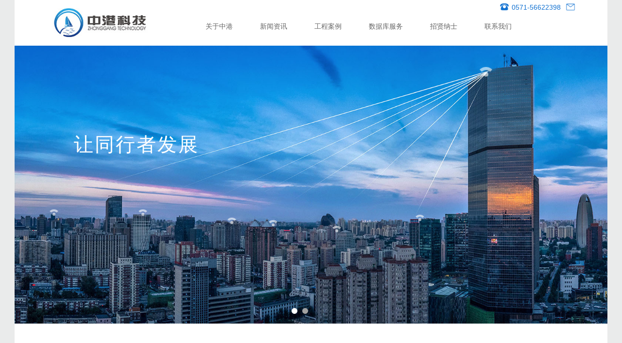

--- FILE ---
content_type: text/html; charset=utf-8
request_url: http://hzzhonggang.net/
body_size: 32120
content:

<!DOCTYPE html PUBLIC "-//W3C//DTD XHTML 1.0 Transitional//EN" "http://www.w3.org/TR/xhtml1/DTD/xhtml1-transitional.dtd">
<html xmlns="http://www.w3.org/1999/xhtml">
<head>
<meta http-equiv="Content-Type" content="text/html; charset=utf-8"/>
<meta name="viewport" content="width=device-width, initial-scale=1, maximum-scale=1, user-scalable=no">
<link rel="shortcut icon" href="http://hzzhonggang.net/Public/Home/images/logo.ico"/>

    <title>杭州中港科技有限公司</title>
    <meta name="keywords" content="杭州中港科技有限公司，中港科技，中港"/>
    <meta name="description" content="杭州中港科技有限公司作为世界500强企业华为公司企业业务服务的主要合作伙伴，业务覆盖政府、公共事业、广电媒资、电力、交通、金融等行业系统，产品覆盖企业存储、服务器、云服务、数通、安全、解决方案等主流领域。"/>
<!--自适应-->
<link rel="stylesheet" href="http://hzzhonggang.net/Public/Home/css/bootstrap.css" type="text/css"/>
<script src="http://hzzhonggang.net/Public/Home/js/jquery-1.11.3.min.js"></script>
<script src="http://hzzhonggang.net/Public/Home/js/bootstrap.js"></script>
<script src="http://hzzhonggang.net/Public/Home/js/jquery-ui.min.js"></script>
<!--自适应-->


<link rel="stylesheet" type="text/css" href="http://hzzhonggang.net/Public/Home/css/common.css">
<link rel="stylesheet" type="text/css" href="http://hzzhonggang.net/Public/Home/css/font-awesome.css">
<link rel="stylesheet" type="text/css" href="http://hzzhonggang.net/Public/Home/css/phone.css">
<link rel="stylesheet" href="http://hzzhonggang.net/Public/Home/css/swiper.css"/>
<link rel="stylesheet" type="text/css" href="http://hzzhonggang.net/Public/Home/css/style.css">
<link rel="stylesheet" type="text/css" href="http://hzzhonggang.net/Public/Home/css/phone.css">
<script src="http://hzzhonggang.net/Public/Home/js/easing.js"></script>
<script src="http://hzzhonggang.net/Public/Home/js/index.js"></script>
<script src="http://hzzhonggang.net/Public/Home/js/swiper.min.js"></script>
<script type="text/javascript" src="http://hzzhonggang.net/Public/Home/js/jquery.flexslider-min.js"></script>
<script type="text/javascript" src="http://hzzhonggang.net/Public/Home/js/jquery.animateNumber.min.js"></script>
<!--[if lte IE 9]>
<script src="http://hzzhonggang.net/Public/Home/js/respond.min.js"></script>
<script src="http://hzzhonggang.net/Public/Home/js/html5shiv.js"></script>
<![endif]-->
</head>
<style>
@media (max-width: 380px){
.phone_icon li{font-size:10px;}

}
@media (max-width: 380px){
.phone_icon li{font-size:10px;padding: 5px 10px;}
.phone_icon li p{width:50px;}
}

</style>
<body style="background-color:#eaebeb;">

	<!--<div style="padding: 0 20px;">-->
	<div class="wrapper">

		<!--header-->
		    <style>
        #frame .horizontal.no_width {
            width: 100% !Important;
            -webkit-transform:none;
            transform:none;
        }
        #frame .vertical.no_height {
            height: 100% !Important;
            -webkit-transform:none;
            transform:none;
        }

        .btn-style1{
            display:inline-block;
            width:8em;
            height:3em;

        }
        .btn-style{
            margin:0 auto 30px;
        }
        .btn-style1{
            text-align: center;
            /* display: inline-block; */
            width: 1em;
            height: 3em;
            margin-right: 1em;
            margin-bottom:1em;
            /* margin: 0 auto; */

        }
        .btn-bgcolor{
            background-color:#C5BFB2;
            border:none;
            margin-left:10px;
        }
        /*product分页*/
        .pro_page{
            text-align: right;
            margin:0 auto;
            text-align:center;
            margin-top:30px;
        }
        .pro_page p{
            color: #4e2600;
        }
        .pro_page a{
            display:inline-block;
            margin:0 2px;
            color: #4e2600;
            padding: 2px 10px;
            text-align: center;
            border: 1px solid #ccc;
        }
        .pro_page a:hover{
            background: #caca79;
            color: #fff !important;
        }
        .pro_page_bg{
            background: #4e2600;
            color: #fff !important;
        }

        .pro_page>div>span{
            display:inline-block;
            margin:0 2px;
            vertical-align:top;
            color: #4e2600 ;
            padding: 2px 10px;
            text-align:center;
            border:1px solid #ccc;
            background: #99ca96;
            color:#fff;
        }
        /*product分页*/

        .page{
            margin-top:10px;
            width:800px;
        }

        .page a,.page span {
            display:inline-block;
            padding:5px 10px;
            margin:0 1px;
            border:1px solid #f0f0f0;
            -webkit-border-radius:3px;
            -moz-border-radius:3px;
            border-radius:3px;
            width: 40px;
            text-align: center;
        }
        .page a,.page li {
            display:inline-block;
            list-style: none;
            text-decoration:none;
            color:#CEAF64;
        }
        .page a.first,.page a.prev,.page a.next,.page a.end{
            width:70px;
            margin:0;
        }
        .page a:hover{
            border-color:#CEAF64;
        }
        .page span.current{
            background:#f5f5f5;
            color:#CEAF64;
            font-weight:700;
            border-color:#e8e8e8;
            width: 30px;
            text-align: center;
        }
        .ajax_a_page{
            display: inline-block;
            margin: 0 2px;
            vertical-align: top;
            color: #000000 !important;
            padding: 2px 10px;
            text-align: center;
            border: 1px solid #ccc;
            background: #99ca96;
        }
        /*********10.27**********/
        .wap_tanc{
            width:100%;
            height:100%;
            position:fixed; top:0; left:0;
            z-index:99999;
            display:none;
        }
        .wap_tanc_bg{
            width:100%;
            height:100%;
            position:absolute; top:0; left:0;
            z-index:-1;
            background:#000;
            opacity:0.4;
            filter:alpha(opacity=40);
            -moz-opacity:0.4;
            -khtml-opacity:0.4;
            -webkit-opacity:0.4;
        }

        .wap_tanc_con{
            width:300px;
            min-height:110px;
            background:#fff;
            border-radius:5px;
            position:absolute; left:50%; top:50%;
            margin-top:-55px;
            margin-left:-150px;
            display:none;
        }
        .wap_tanc_con h5{
            margin:0;
            min-height:60px;
            line-height:60px;
            text-align:center;
            font-size:15px;
            font-weight:600 !important;
            letter-spacing:1px;
            border-bottom:1px solid #f1f1f1;
            padding: 0 10px;
        }

        .wap_tanc_btn a{
            display:inline-block;
            width:50%;
            float:left;
            line-height:50px;
            text-align:center;
            letter-spacing:1px;
            font-size:14px;
            color:#666;
        }


        .wap_tanc_con1{
            width:500px;
            height:250px;
            margin-top:-125px;
            margin-left:-250px;
            padding:50px;
        }
        .wap_tanc_con1 h5{
            border-bottom:none;
            text-align:left;
            line-height:40px;
            font-weight:normal !important;
        }
        .wap_tanc_con1 h5 img{
            display:inline-block;
            vertical-align:top;
            margin-right:10px;
        }
        .wap_tanc_con1 h5 p{
            display:inline-block;
            vertical-align:top;
            font-size:30px;
        }
        .wap_tanc_con1 h5 p span{
            color:#ea5404;
            margin:0 3px;
        }

        .wap_tanc_con1 a{
            font-size:14px;
            display:inline-block;
            padding-left:95px;
            margin-top:20px;
            color:#ea5404;
            letter-spacing:1px;
        }
        .wap_tanc_con1>p{
            font-size:24px;
            color:#999;
            position:absolute; top:10px; right:20px;
            cursor:pointer;
        }
        /*********10.27**********/
        /*todo ajax 请求弹框 */
        .loader{ position: fixed; height:100%;width: 100%; z-index:111; top:0; left:0;
            background: rgba(0, 0, 0, 0.46); display: none;
        }
        @keyframes rotate {
            0% {
                -webkit-transform: rotate(0deg) scale(1);
                transform: rotate(0deg) scale(1); }
            50% {
                -webkit-transform: rotate(180deg) scale(0.6);
                transform: rotate(180deg) scale(0.6); }
            100% {
                -webkit-transform: rotate(360deg) scale(1);
                transform: rotate(360deg) scale(1); } }
        .ball-clip-rotate  {
            position: absolute; top:50%; left:50%;
            border-radius: 100%;margin-left: -12px;margin-top: -12px;
            -webkit-animation-fill-mode: both;
            animation-fill-mode: both;
            border: 2px solid #fff;
            border-bottom-color: transparent;
            height: 25px;
            width: 25px;
            background: transparent !important;
            display: inline-block;
            -webkit-animation: rotate 0.75s 0s linear infinite;
            animation: rotate 0.75s 0s linear infinite;
        }
    </style>

     <script>
        window.alert = function (msg){
            dialog.showTips(msg, "warn");
        }
        var dialog = {
            /*
             type为firm时，url传回调参数
             */
            showTips : function (msg,type,url){

                var htmlCon="";

                if(type=='warn'){

                    htmlCon='<div class="wap_tanc" style="display: block;z-index: 999999;">'+
                            '<div class="wap_tanc_bg"></div>'+
                            '<div class="wap_tanc_con" style="display: block;">'+
                            '<h5>'+msg+'</h5>'+
                            '<div class="wap_tanc_btn clearfix">'+
                            '<a href="javascript:void(0)" style="width:100%;" class="close11">确定</a>'+
                            '</div>'+
                            '</div>'+
                            '</div>';

                }else if(type=="firm"){

                    htmlCon='<div class="wap_tanc" style="display: block;z-index: 999999;">'+
                            '<div class="wap_tanc_bg"></div>'+
                            '<div class="wap_tanc_con" style="display: block;">'+
                            '<h5>'+msg+'</h5>'+
                            '<div class="wap_tanc_btn clearfix">'+
                            '<a href="javascript:void(0)" class="close11" style="border-right:1px solid #f1f1f1;">取消</a>'+
                            '<a href="javascript:void(0)" class="continue" >确定</a>'+
                            '</div>'+
                            '</div>'+
                            '</div>';

                }else{

                    if(url!=""){

                        if(url=="1"){
                            htmlCon='<div class="wap_tanc" style="display: block;z-index: 999999;">'+
                                    '<div class="wap_tanc_bg"></div>'+
                                    '<div class="wap_tanc_con" style="display: block;">'+
                                    '<h5>'+msg+'</h5>'+
                                    '<div class="wap_tanc_btn clearfix">'+
                                    '<a href="javascript:void(0)" style="width:100%;" class="reload">确定</a>'+
                                    '</div>'+
                                    '</div>'+
                                    '</div>';

                        }else{

                            htmlCon='<div class="wap_tanc" style="display: block;z-index: 999999;">'+
                                    '<div class="wap_tanc_bg"></div>'+
                                    '<div class="wap_tanc_con" style="display: block;">'+
                                    '<h5>'+msg+'</h5>'+
                                    '<div class="wap_tanc_btn clearfix">'+
                                    '<a href="'+url+'" style="width:100%;">确定</a>'+
                                    '</div>'+
                                    '</div>'+
                                    '</div>';
                        }



                    }else{

                        htmlCon='<div class="wap_tanc" style="display: block;z-index: 999999;">'+
                                '<div class="wap_tanc_bg"></div>'+
                                '<div class="wap_tanc_con" style="display: block;">'+
                                '<h5>'+msg+'</h5>'+
                                '<div class="wap_tanc_btn clearfix">'+
                                '<a href="##" style="border-right:1px solid #f1f1f1;">取消</a>'+
                                '<a href="##">确定</a>'+
                                '</div>'+
                                '</div>'+
                                '</div>';

                    }

                }
                $('body').append(htmlCon);

                $('.close11').click(function(){
                    //$('.wap_tanc').stop(true).fadeOut(300);
                    //$('.wap_tanc_con').stop(true).fadeOut(300,function (){
                        $('.wap_tanc').remove();
                        $('.wap_tanc_con').remove();
                    //});
                    if(typeof url == "function" && type=='warn'){url();}
                    return false;
                });

                $(".reload").click(function(){

                    location.reload();

                });

                $(".continue").click(function (){
                    if(typeof url == "function"){url();}
                    $('.close1').trigger("click");
                })
            }
        }

    </script>
    <div class="loader">
        <div class="ball-clip-rotate"></div>
    </div>
<div class="header hidden-xs">
			<div class="header_mar">
				<div class="header_down clearfix">
						<div class="logo">
							<a href="http://hzzhonggang.net/index.html">
							<img src="http://hzzhonggang.net/Public/Home/images/logo.jpg" width="200"/>
							</a>
						</div>
						<div class="navbar-header">
							<button type="button" class="navbar-toggle collapsed" data-toggle="collapse" data-target="#header-nav" aria-expanded="false">
								<span class="sr-only"></span>
								<span class="icon-bar"></span>
								<span class="icon-bar"></span>
								<span class="icon-bar"></span>
							</button>
						</div>
					<div class="header_nav">
						
						<div class="header_nav_down clearfix">
							<ul>
								<li class="ej" id="5">
									<a href="http://hzzhonggang.net/Contact">联系我们</a>
								</li>
								<li class="ej" id="1">
									<a href="http://hzzhonggang.net/Join">招贤纳士</a>
								</li>
								<li class="ej" id="6">
									<a href="http://hzzhonggang.net/Database">数据库服务</a>
								</li>
								<li class="ej" id="0">
									<a href="http://hzzhonggang.net/Case">工程案例</a>
								</li>
								<li class="ej" id="5">
									<a href="http://hzzhonggang.net/News">新闻资讯</a>
								</li>
								<li class="ej" id="1">
									<a href="http://hzzhonggang.net/About">关于中港</a>
								</li>

							</ul>
						</div>
						
					</div>
						<div class="header_nav_up clearfix">
							
							<a href="http://hzzhonggang.net/Contact" class="tel_box"><img src="http://hzzhonggang.net/Public/Home/images/hd1.png" width="20">0571-56622398</a>	
							<a href="http://hzzhonggang.net/Contact"><img src="http://hzzhonggang.net/Public/Home/images/hd2.png" width="20"></a>
						</div>
				</div>

			</div>

		</div>

		<!--移动端-->

		<div class="headTop visible-xs">
			<div class="headTopMain">

				<div class="top-mid"><a href="http://hzzhonggang.net/Index"><img src="http://hzzhonggang.net/Public/Home/images/logo.png" /></a></div>
				<div class="top-left">
					<p><i class="fa fa-bars"></i></p>

				</div>
			</div>
		</div>

		<!--menu-->
		<div class="menuBox visible-xs">
			<div class="menuBox_close"></div>
			<div class="menuAll">
				<div class="menuTitle">
					<i class="fa fa-phone iphonebox"></i><span>0571-56622398</span>
				</div>
				<div class="menuBody">
					<ul class="ul1">


						<li class="a">
							<a href="http://hzzhonggang.net/Index"><i class="fa fa-home posfa"></i> <span>首页 </span><i class="fa fa-angle-right"></i></a></li>

						<li class="a"><a href="http://hzzhonggang.net/About"><i class="fa fa-suitcase posfa" ></i><span>关于中港</span><i class="fa fa-angle-right"></i>
						</a>
						</li>

						<li class="a"><a href="http://hzzhonggang.net/News"><i class="fa fa-life-buoy posfa" ></i><span>新闻资讯</span><i class="fa fa-angle-right"></i>
						</a>


						</li>
						<li class="a"><a href="http://hzzhonggang.net/Case"><i class="fa fa-arrows posfa" ></i><span>工程案例</span>
							<i class="fa fa-angle-right"></i></a>
						</li>
						<li class="a">
							<a href="http://hzzhonggang.net/Join"><i class="fa fa-codepen posfa" ></i><span>招贤纳士</span><i class="fa fa-angle-right" ></i></a>
						</li>
						<li class="a">
							<a href="http://hzzhonggang.net/Contact"><i class="fa fa-user-plus posfa" ></i><span>联系我们</span><i class="fa fa-angle-right" ></i></a></li>
					</ul>
				</div>
			</div>
		</div>
		<!--menu-->

		<!--移动端-->

		<!--header-->

		<!--banner-->
		<div class="banner hidden-xs">
			<ul class="banner_list">
			<li class="banli2" style="background: url(/Uploads/Picture/20170808/59894d7599920.jpg) center no-repeat;background-size:cover;">
					<div class="banner_zi">
						<h5 style="font-size: 45px;">让同行者发展</h5>
						<p style="font-size: 24px;"></p>
						<!--<a href="##">了解更多</a>-->
						
					</div>
					<div class="wifi1"><img src="http://hzzhonggang.net/Public/Home/images/wifi.gif"></div>
						<div class="wifi2"><img src="http://hzzhonggang.net/Public/Home/images/wifi.gif"></div>
						<div class="wifi3"><img src="http://hzzhonggang.net/Public/Home/images/wifi.gif"></div>
						<div class="wifi4"><img src="http://hzzhonggang.net/Public/Home/images/wifi.gif"></div>
						<div class="wifi5"><img src="http://hzzhonggang.net/Public/Home/images/wifi.gif"></div>
						<div class="wifi6"><img src="http://hzzhonggang.net/Public/Home/images/wifi.gif"></div>
						<div class="wifi7"><img src="http://hzzhonggang.net/Public/Home/images/wifi.gif"></div>				</li><li class="banli5" style="background: url(/Uploads/Picture/20170802/5981977cd8cc0.jpg) center no-repeat;background-size:cover;">
					<div class="banner_zi">
						<h5 style="font-size: 45px;">国内领先的网络安全及数字化解决方案提供商</h5>
						<p style="font-size: 24px;"></p>
						<!--<a href="##">了解更多</a>-->
						
					</div>
									</li>			</ul>
			<ul class="banner_num clearfix">
				<li class="numon"></li><li class=""></li>			</ul>
		</div>
		<!--banner-->

		<div class=" banner_yi visible-xs">
			<div class="swiper-container swiper1">
				<div class="swiper-wrapper">
				<div class="swiper-slide"><img src="/Uploads/Picture/20231106/654885cf257fc.jpg" width="100%"> </div><div class="swiper-slide"><img src="/Uploads/Picture/20231106/65488860abaeb.jpg" width="100%"> </div>
				</div>
				<!-- Add Pagination -->

			</div>
			<div class="pagination pagination_gr"></div>

		</div>
		<div class="sec2">

			<div class="sec2_con ">
				<div class="container2">
					<div class="sec2_con_tit allTop scrolltop">
						<div>致力于ICT综合服务供应商&高新技术开发型企业</div>
						
					</div>
				    <div class="home_about scrolltop hidden-xs" >
				    	<div class="home_about_txt">
				    			<img src="http://hzzhonggang.net/Public/Home/images/hm_ab.png" class="home_ab">
				    		<div class="home_txt">
				    			<img src="http://hzzhonggang.net/Public/Home/images/about_icon.gif">
				    			<h4>世界500强企业华为公司业务服务的主要合作伙伴</h4>
				    			<h5>业务覆盖政府、公共事业、广电媒资、电力、交通、金融等行业系统，产品覆盖企业存储、服务器、云服务、数通、安全、解决方案等主流领域。</h5>
				    			<div class="more"><a href="http://hzzhonggang.net/About">READ MORE</a></div>
				    		</div>
				    	</div>
				    </div>
				     <div class="home_phone scrolltop visible-xs" >
				    	<div class="home_phone_cont">
				    		<img src="http://hzzhonggang.net/Public/Home/images/home_aboute.jpg" style="width: 100%">
				    		  	<div class="hm_gif"><img src="http://hzzhonggang.net/Public/Home/images/about_icon.png"></div>
				    	
			    			<div class="home_cont">

				    			<h4>世界500强企业华为公司业务服务的主要合作伙伴</h4>
				    			<h5>业务覆盖政府、公共事业、广电媒资、电力、交通、金融等行业系统，产品覆盖企业存储、服务器、云服务、数通、安全、解决方案等主流领域。</h5>
				    			<div class="more"><a href="http://hzzhonggang.net/About">READ MORE</a></div>
				    	</div>
				    		
				    	</div>
				  
				    </div>
				
				</div>
				
				
				<div class="home_dev_box">
				<div class="container">
					<ul class="home_dev clearfix hidden-xs">
						<!--<li class="home_dev_txt ">
							<p>Development</p>
							<h4>致力于成为中国最优秀的轨道交通通信行业解决方案和服务提供商</h4>
							<h5>自研产品专注于城市轨道交通及高铁行业产品研发与方案的构建，为轨道交通和铁路交通行业提供稳定可靠高效的车地通信产品和服务</h5>
						</li>-->
						<li class="dev1 ">
								<img src="/Uploads/Picture/20170802/5981abadebd70.png">
								<p>企业历程</p>
							</li><li class="dev2 ">
								<img src="/Uploads/Picture/20170802/5981abd2a4100.png">
								<p>企业愿景</p>
							</li><li class="dev1 ">
								<img src="/Uploads/Picture/20170802/5981abee67c28.png">
								<p>企业荣誉</p>
							</li><li class="dev2 ">
								<img src="/Uploads/Picture/20170802/5981ac0fdb3d0.png">
								<p>企业规划</p>
							</li>
					</ul>
					<div class="phone_dev clearfix visible-xs">
						<!--<div class="phone_dev_txt ">
							<p>Development</p>
							<h4>致力于成为中国最优秀的轨道交通通信行业解决方案和服务提供商</h4>
							<h5>自研产品专注于城市轨道交通及高铁行业产品研发与方案构建，为轨道和铁路交通行业提供稳定可靠高效的车地通信产品和服务。</h5>
						</div>-->
						<ul class="phone_icon">
						<li class="p_icon1">
								<img src="/Uploads/Picture/20170802/5981abadebd70.png">
								<p>企业历程</p>
							</li><li class="p_icon2">
								<img src="/Uploads/Picture/20170802/5981abd2a4100.png">
								<p>企业愿景</p>
							</li><li class="p_icon1">
								<img src="/Uploads/Picture/20170802/5981abee67c28.png">
								<p>企业荣誉</p>
							</li><li class="p_icon2">
								<img src="/Uploads/Picture/20170802/5981ac0fdb3d0.png">
								<p>企业规划</p>
							</li>						</ul>
					</div>
					
			 </div>
			 </div>
			</div>
		</div>

	<!--sec3-->		
					<div class="home_news">
					<div class="container">
						<div class="sec2_con_tit allTop scrolltop">
							<div>新闻&案例</div>
							<h2>为客户提供优质服务的思维</h2>
						</div>
						<div class="hm_news_cont clearfix">

							<div class="news_cont_left allLeft scrolltop">
								<div class="news_cont_img">
								<div class="big_img">	<img src="/Uploads/Picture/20250507/681b2e3a382a8.png" width="100%">
								<div class="big_img_bg"></div>
								</div>
									<div class="news_tag">新闻资讯</div>
								</div>
								<div class="news_cont_text">
									<div class="title">中港受邀参加第四届中国国际软件发展大会，联合行业伙伴成立高斯数据库生态专委会</div>
									<p>
										近日，“第四届中国国际软件发展大会”在北京国家会议中心盛大召开。中港受邀出席大会，携手中国软件行业协会、华为云等行业伙伴，共同成立高斯数据库生态专业委员会。</p>
									<a href="http://hzzhonggang.net/News"><div class="more">READ MORE</div></a>
								</div>
							</div>
							
							<div class="news_cont_right allRight scrolltop">
								<div class="news_cont_img">
									<div class="big_img"><img src="/Uploads/Picture/20170802/59817ff1d4670.jpg" width="100%">
										<div class="big_img_bg"></div>
									</div>
									<div class="news_tag">工程案例</div>
								</div>
								<div class="news_cont_text">
									<div class="title">金融行业——银行数据中心项目</div>
									<p>杭州中港科技有限公司是企业业务服务的主要合作伙伴，业务覆盖政府、公共事业、广电媒资、电力、交通...</p>
									<a href="http://hzzhonggang.net/Case"><div class="more">READ MORE</div></a>
								</div>
							</div>

						</div>
						</div>
					</div>

<!--sec3-->
		<div class="sec4">
			<div class="container">
				<div class="sec4_con allTop">
					<!--<h4>加入我们</h4>-->
					<!--<h1>人才理念</h1>-->
					<div class="sec2_con_tit">
 
						<p>人才理念</p>
					</div>
					<h3>企业稳步发展讲的是管理，而管理的核心是人
					<p style="font-family: arial">Talent is the core for the stable development of enterprise</p></h3>

					<div class="more"><a href="http://hzzhonggang.net/Join">READ MORE</a></div>
				</div>
			</div>
			<div class="sec4_bg"></div>

		</div>



		<!--footer-->
		﻿<div class="footer hidden-xs">
			<div class="container">
				<div class="footer_con">
					<div class="footer_t2">
						<ul class="clearfix">
							<li>
								<a href="http://hzzhonggang.net/About"><h5>关于中港</h5></a>
								<a href="http://hzzhonggang.net/About/#about1"><p>公司简介</p></a>
								<a href="http://hzzhonggang.net/About/#about2"><p>企业文化</p></a>
								<a href="http://hzzhonggang.net/About/#about3"><p>荣誉资质</p></a>
								<a href="http://hzzhonggang.net/About/#about4"><p>网站地图</p></a>
							</li>
							<li>
								<a href="http://hzzhonggang.net/News"><h5>新闻资讯</h5></a>
								<a href="http://hzzhonggang.net/News/#news1"><p>员工活动</p></a>
							</li>
							<li>
								<a href="http://hzzhonggang.net/Case"><h5>工程案例</h5></a>

							</li>

							<li>
								<a href="http://hzzhonggang.net/Join"><h5>招贤纳士</h5></a>
								<a href="http://hzzhonggang.net/Join/#join1"><p>人才理念</p></a>
								<a href="http://hzzhonggang.net/Join/#join2"><p>人才招聘</p></a>
							</li>
							<li>
								<a href="http://hzzhonggang.net/Contact"><h5>联系我们</h5></a>
								<a href="http://hzzhonggang.net/Contact/#contact1"><p>联系方式</p></a>
								<a href="http://hzzhonggang.net/Contact/#contact1"><p>企业邮箱</p></a>
							</li>
						</ul>
					</div>

					<div class="footer_bottom">
						<p style="padding-left:0px;float:left;">Copyright © 2017 杭州中港科技有限公司</p>
							<div style="width:400px;margin:0 auto;padding:10px;float:left;">
								<a target="_blank" href="http://beian.miit.gov.cn" style="display:inline-block;text-decoration:none;height:20px;line-height:20px;">
								<img src="http://hzzhonggang.net/Public/Home/images/beian.png" style="float:left"/>
								<p style="float:left;height:20px;line-height:20px;margin:0 0 0 -9px;color:#939393">浙公网安备  33010602008518  浙ICP备17035555号-1</p>
								</a>
							</div>
							<!-- <iframe class="unohacha" name="ab" scrolling="no" src="http://hzzhonggang.net/Public/Home/unohacha/index.html" width="107" height="40" border="0" frameborder="0" allowTransparency="true" marginwidth="0" marginheight="0" style="background-color=transparent"></iframe> -->
						
						<div class="footer_nav clearfix">
							<div class="col-md-10" style="padding-left:0px;">
								<ul class="clearfix">
									<li><a href="http://hzzhonggang.net/About">关于中港<span>|</span></a></li>
									<li><a href="http://hzzhonggang.net/News">新闻资讯<span>|</span></a></li>
									<li><a href="http://hzzhonggang.net/Case">工程案例<span>|</span></a></li>
									<li><a href="http://hzzhonggang.net/Join">招贤纳士<span>|</span></a></li>
									<li><a href="http://hzzhonggang.net/Contact">联系我们</a></li>
								</ul>
							</div>

						</div>
					</div>
				</div>
			</div>
		</div>
		<!--footer-->
		<div class="foot_phone visible-xs">

			<p>Copyright © 2017 杭州中港科技有限公司
			</p>
		</div>
		
		<div style="display:none;">
		<script type="text/javascript">var cnzz_protocol = (("https:" == document.location.protocol) ? " https://" : " http://");document.write(unescape("%3Cspan id='cnzz_stat_icon_1263558215'%3E%3C/span%3E%3Cscript src='" + cnzz_protocol + "s13.cnzz.com/z_stat.php%3Fid%3D1263558215%26show%3Dpic' type='text/javascript'%3E%3C/script%3E"));</script>
		</div>
		
		
		
	<!--</div>-->
	
	
  
</div>
</body>
<script>

$( document ).ready( function()
{

	$(".sec2 .allTop").delay(0).animate({top: "0", opacity: "1"},1200);
	$( window ).load( function()
	{
		$( ".home_sec1_title" ).animate( { top: "0", opacity: "1" }, 1000 );
	} )

	$( window ).scroll( function(){
		
		if( $( window ).scrollTop() > $(".home_news" ).offset().top-500){
			$(".home_news .allTop").delay(0).animate({top: "0", opacity: "1"},1200);
			$(".home_news .allLeft").delay(300).animate({left:"0", opacity: "1"},1200);
			$(".home_news .allRight").delay(600).animate({right:"0", opacity: "1"},1200);

		}
		if( $( window ).scrollTop() > $(".sec4" ).offset().top-500){
			$(".sec4 .allTop").delay(0).animate({top: "0", opacity: "1"},1200);}
	} )


} )

</script>

<script>
 $(document).ready(function(){
//	 if($( window ).width()>768)
//	 {
		 $('.home_about ').height($('.home_about ').width()*500/1600)
// }

	var H = $(".news_cont_right").width()*280/500;
	console.log(H);
	$(".news_cont_left>.news_cont_img").height(H);
	$('.news_cont_right>.news_cont_img').height(H);
	$('.news_cont_img').css('overflow','hidden');

	})
$(window).resize(function(){

//	if($( window ).width()>768)
//	{
		$('.home_about ').height($('.home_about ').width()*500/1600)
//}

			})
</script>


<script>


$(window).load(function(){
	$('.swiper1').height($('.swiper1 img').height())
})
$(window).resize(function(){
	$('.swiper1').height($('.swiper1 img').height())
})
var mySwiper = new Swiper( '.swiper1', {
	pagination: '.pagination_gr',
	loop: true,
	autoplay: 4000,
	spaceBetween: 0,
	paginationClickable: true,


})

</script>
</html>

--- FILE ---
content_type: text/css
request_url: http://hzzhonggang.net/Public/Home/css/phone.css
body_size: 13106
content:
@charset "utf-8";
/* CSS Document */
/*@media (max-width: 960px){*/
/*.header_nav_up{*/
/*display: none;*/
/*}*/
/*.logo{*/
/**/
/*}*/
/*}*/
@media (max-width: 768px) {

	.wrapper {
		max-width: 100%;
		padding: 0px 0px;
		margin: auto;
	}
	.headTopMain {
		position: fixed;
		top: 0;
		z-index: 9999;
		width: 100%;
		height: 50px;
		position: relative;
		left: auto;
		bottom: auto;
		right: auto;
		color: #333;
		background: #fff;
		font-size: 20px;
		box-shadow: 0px 3px 10px rgba(0, 0, 0, 0.2);
	}
	.top-left i {
		color: #1171d1;
	}
	.main {
		position: relative;
		overflow-x: hidden;
	}
	.top-left i {
		font-size: 24px;
	}
	.headTop {
		position: fixed;
		width: 100%;
		height: 45px;
		z-index: 999999;
	}
	.top-left {
		color: #fff;
		position: absolute;
		top: 5px;
		left: 0;
		font-size: 20px;
		padding: 10px 20px;
	}
	.top-left p { margin: 0; }
	.headTop .top-mid {
		color: #555;
		font-size: 18px;
		right: 15px;
		line-height: 45px;
		margin-left: 0;
		position: absolute;
		top: 9px;
	}
	.headTop .top-mid img { width: 100%; }
	.headTop .top-right {
		left: auto;
		right: 0;
		color: #fff;
		position: absolute;
		top: 2px;
		bottom: 0;
		font-size: 15px;
		padding: 12px 20px 12px 10px;
	}
	.headTop .top-right i { padding-right: 5px; font-size: 20px; }
	.headTop .top-right a { color: #fff; }
	/*********menu菜单**********/
	html { position: relative; }
	.menuBox {
		color: #fff;
		position: fixed;
		width: 300px;
		height: 100%;
		top: 0;
		left: -300px;
		background: #000;
		z-index: 9999999;
	}
	.menuBox_close {
		position: absolute; top: 10px; left: 256px;
		width: 100%;
		height: 100%;
		display: none;
	}
	.menuAll {
	}
	.menuTitle {
		height: 45px;
		/*    padding: 5px 10px;*/
		border-bottom: 1px solid rgba(0, 0, 0, 0.1);
	}
	.menuTitle i {
		color: #fff;
		font-size: 20px;
		float: left;
		line-height: 30px;
	}
	i.fa.fa-phone.iphonebox {
		padding-top: 8px;
		padding-left: 12px;
		background-color: #222;
		width: 45px;
		height: 45px;
	}
	.menuBody ul li i {
		font-size: 16px;
		float: right;
		margin-right: 15px;
		line-height: 20px;
		color: #fff;
	}
	i.fa.posfa {
		float: left;
		margin-left: 12px;
		margin-right: 4px;
	}
	.menuTitle span {
		color: #fff;
		font-size: 16px;
		margin: 20px;
		line-height: 45px;
	}
	.menuBody ul li.a {
		border-bottom: 1px solid rgba(51, 51, 51, 0.1);
		padding: 10px 0;
	}
	.menuBody ul li.a img { width: 70px; margin: 0 auto; display: block; }
	.menuBody ul li.a p { font-size: 14px; margin-top: 10px; margin-bottom: 0; text-align: center; }
	.menuBody ul li.a ul {
		margin-top: 10px;
		width: 100%;
		display: none;
		overflow: hidden;
		border-top: 1px solid rgba(0, 0, 0, 0.1);
		background: rgba(51, 51, 51, 0.9);
	}
	.menuBody ul li.a ul li {
		height: 45px;
		border-bottom: 1px solid rgba(0, 0, 0, 0.1);
		padding: 10px 0 10px 30px;
		font-size: 12px;
	}
	.menuBody ul li.a ul li a { color: #fff; line-height: 30px; }
	.menuBody ul li.a span {
		margin-left: 5px;
		color: #eee;
		font-size: 14px;
		font-family: "微软雅黑";
	}
	.menuBody ul li.a span em { font-family: Georgia, "Times New Roman", Times, serif; margin-left: 5px; }
	/*********menu菜单**********/
	body { overflow-x: hidden; }
	/*contact*/
	.home_mar {
		padding: 30px 0;
	}
	.sec2_con_tit p {
		font-size: 20px; line-height: 24px;
	}
	.banner1 { padding-top: 50px; }
	.sec2_con_tit div {
		font-size: 16px;
		padding:0px 5px;
	}
	.contact .about_tx {
		width: 100%;
		padding-left: 10px;
		margin: 0px auto;
		padding-right: 10px;
		font-size: 13px;
		line-height: 22px;
	}
	.sec2_con_tit {
		padding-bottom: 10px; }
	.contact_box {
		padding: 30px 10px;
		width: 100%;
		margin: 0 auto; padding-bottom: 0;
	}
	.cont_left {
		width: 100%;
		margin-right: 0%;
		height: auto; padding: 0 10px; }
	.cont_left p {
		margin-top: 10px;
		font-size: 13px;
	}
	.cont_right {
		width: 100%;
		height: auto;
		margin-left: 0;
		padding: 0 10px; margin-top: 10px;
		padding-bottom: 14px;
	}
	.luham_left {
		font-size: 1px;
	}
	.foot_phone { background-color: #f2f2f2;
		padding-top: 10px;
		padding-bottom: 10px;
		font-size: 13px;
		text-align: center; }
	.foot_phone p { margin-bottom: 0; }
	.cont_left_tit {
		font-size: 16px !important; }
	.cont_left span {
		font-size: 14px; }
	.cont_right_tit { margin-top: 10px; }
	.luham {
		padding-top: 15px;
	}
	/*news*/
	.news .row, .case .row {
		margin-top: 0px;
	}
	.sec1_con {
		position: relative;
		margin-top: 15px;
	}
	/*join*/
	.culture .about_tx {
		width: 100%;
		margin: 0px auto;
		margin-bottom: 0;
		font-size: 13px;
		line-height: 22px; padding-left: 0px;
		padding-right: 0px; }
	.notice_con {
		margin: 0px 0px 15px;
		margin-top: 15px;
	}
	.notice_con .text {
		position: relative;
		padding: 10px; }
	.notice_con .tx {
		color: #666;
		line-height: 22px;
		padding-bottom: 30px;
		font-size: 13px;
	}
	.notice_con .time {
		color: #929292;
		margin-bottom: 0px;
	}
	.notice_con .title {
		font-size: 16px;
		line-height: 24px; }
	.job_sec2_b {
		line-height: 28px;
		font-size: 13px; }
	.selec_zhi select {
		font-size: 13px;
		height: 28px;
		line-height: 28px;
	}
	.huarui_ln ul {
		width: 100%; }
	.about_img, .about_text {
		float: left;
		width: 100%;
	}
	.about_text {
		padding: 0px 10px;
		padding-top: 20px;
	}
	.about_tx {
		line-height: 22px;
		font-size: 13px;
	}
	.about_more a {
		font-size: 13px;
		margin-top: 10px;
	}
	.banner_yi { position: relative; background: #ffffff; padding-top: 50px; }
	.pagination_gr { width: 100%;
		text-align: center; position: absolute;
		bottom: 0px;
		z-index: 55555; }
	.pagination_gr span { height: 12px; width: 12px; border-radius: 50%; }
	.pagination_gr .swiper-active-switch { background: #ffffff }
	.huarui_ln ul li span a { font-size: 16px !important; }
	.culture { padding-left: 10px; padding-right: 10px; }
	.select_box {
		margin-top: 10px;
	}
	.news { padding-left: 10px; padding-right: 10px; }
	.home_sec1_con { padding-top: 15px; }
	.home_sec1_text p {
		line-height: 22px;
		font-size: 13px;
	}
	.home_sec1_text .title {
		font-size: 14px;
	}
	.honor_top_war {
		padding-bottom: 50px;
	}
	.huarui_ln ul li span {
		width: 33.3%;
		height: 100px;
		text-align: right;
		padding-right:25px;
		line-height: 100px;
		font-size: 16px !important;
		display: block;
		color: #6c6c6c;
	}
	.honor_con {
		height: 250px; }
	.honor_text {
		position: absolute;
		top: 80%;
		width: 100%;
		padding: 10px; }
	.honor_img {
		position: relative;
		display: block; }
	.news_cont_left {
		float: left;
		margin-right: 0;
	}
	.news_cont_left, .news_cont_right {
		width: 100%;
	}
	.sec4_con .more {
		padding-bottom: 0px;
		margin-top: 20px;
	}
	.news_cont_text .title {
		font-size: 14px;
		height: 22px; }
	.news_cont_text p {
		font-size: 13px;
	}
	.news_cont_text {
		padding: 10px;
		background: #fff;
	}
	.huarui_ln ul li > div {
		font-size: 13px;
	}
	.home_dev_txt {
		width: 100%;
		text-align: left;
		margin-right: 0;
		margin-left: 0 !important;
	}
	.home_dev_txt h4 {
		margin-top: 20px;
		font-size: 16px;
		line-height: 24px;
	}
	.dev1 {
		margin-right: 6%;
	}
	.dev2 {
	/*	margin-left: 6% !important;*/
	}
	.home_dev li {
		float: left;
		margin-left: 0px;
	}
	.home_dev_box {
		padding: 30px 0;
	}
	.home_dev_txt h5 {
		line-height: 22px;

		font-size: 13px;
	}
	.sec4 {

		padding: 30px 0;
	}
	.sec4_con h3 {
		font-size: 16px;
		line-height: 24px;}
	.home_news {

		padding: 30px 0;
	}
	.sec4_con a {

		padding: 10px 10px;

		font-size: 13px;
		min-width: 110px;}
	.sec2_con_tit h2 {
		font-size: 14px;
		margin-top: 10px;
		line-height: 24px;
		padding: 0 15px;
	}
	
/*7.31*/
	.huarui_ln ul li > div canvas {
     width: 65%;
    position: absolute;
    right: -5px;
    top: 22px;
}

.huarui_ln ul li {
    display: inline-block;
    width: 30%;
    text-align: center;
    color: #6c6c6c;
    vertical-align: top;
}
.huarui_ln ul li span {
    width: 100%;
}
	.home_phone_cont{
		position: relative;
		width: 100%;
		
	}
	.home_cont{
	position: absolute;
    bottom: 0px;
    left: 0;
    width: 100%;
    background: #1171d1;
    color: #fff;
    font-size: 14px;
    height: 50%;
    z-index: 99;
    opacity: 0.9;
	padding: 30px 15px;
	}
	
	.hm_gif{
	position: absolute;
    top:25%;
    left:0%;
    width: 100%;
    z-index: 999;
	}
	.home_cont h4{
	
    font-size: 16px;
    line-height: 24px;
	}
	.home_cont h5{
	line-height: 22px;
    font-size: 13px;
	}
	.sec2_con a{
	font-size: 13px;
	margin-top: 10px;
	}
	.dev3{
	
	    padding: 35px 45px;
    	margin-top: 15px;
   		 font-size: 14px;
		background:#1171d1; 
		margin-left:6%!important; 
	}
	.sec4 {
		background: url(../images/sec4_bg2.jpg);}
	.about_bg {
    background: url("../images/ab_bj2.jpg") no-repeat center center;
    background-size: cover;
    height: 300px;
}
	.container_fluid1 {
    width: 100%;
    padding: 70px 10px;
    background: url(../images/mappa.jpg) top center no-repeat #f8f8f9;
    background-size: cover;
    overflow: hidden;
    position: relative;
}
	
	
}


@media (max-width: 320px){
	.hm_gif {
    position: absolute;
    top: 21%;
    left: 0%;
    width: 100%;
    z-index: 999;
}
	.home_cont {
    padding: 10px 15px;
}
	.dev1,.dev2{
	width: 44%;
    padding: 20px 30px;
	font-size: 13px;
	}
	.dev1 img,.dev2 img,.dev3 img{
	width: 50%;
	}
	.dev3{
		margin: 15px!important;
		width: 44%;
    	padding: 20px 30px;
    	font-size: 13px;
		background:#1171d1; 
	}
	.pi{
		display: none!important;
	}
	.phone_icon{
		display: inline-block;
		margin: 0 auto;
	}
}

@media (min-width: 410px) and (max-width: 767px){
	.hm_gif{
	position: absolute;
    top: 28%;
    left: 0%;
    width: 100%;
	z-index: 999;
	}
		.phone_icon{
		display: inline-block;
		margin: 0 auto;
	}
}




@media (max-width: 768px){
	
	.BMap_stdMpCtrl{
    display: none !important;
}
	.about_map{
		height: 300px!important;
}
	.phone_dev {
    color: white;
}
	.phone_dev_txt h4 {
    font-size: 16px;
    line-height: 24px;
}
	.phone_dev_txt h5 {
    line-height: 22px;
    font-size: 13px;
}
	.phone_icon li{
		float: left;
    padding: 5px 12px;
    font-size: 13px;
    margin: 0 5px;

}
	.phone_icon p{
		margin-top: 5px;
	}
	.p_icon1{
		    background: #1171d1
	}
	.p_icon2{
		background: rgba(256, 256, 256, 0.1);
	}
	.p_icon1 img,.p_icon2 img{
		width: 40px;
		margin-top: 5px;
	}
		.phone_icon{
		display: inline-block;
		margin: 0 auto;
	}
}

@media (max-width: 768px){
.newsdot_text h4 {
    font-size: 16px;
    text-align: center;
	line-height:24px;
	}
.news_inner {
    padding:60px 0;
    background: #fff;
	} 
.news_inner .container {
     padding-right: 0px; 
     padding-left: 0px; 

	}
	.newsdot_text h5 {
    padding-bottom: 25px;
    margin-bottom: 25px;
	}
	.newsdot_text div {
    width: 100%;
	}
	.newsdot_text p {
    line-height: 24px;
    font-size: 14px;
	}
	.newsdot_text img{
		max-width:100%;
		padding-right:50px;
	}
	
	/*case*/
.pro_title h2 {
    font-size: 16px;
    line-height: 24px;
	}
.adv1_box1_left{
	float: none;
	    width: 100%;
	}
.adv1_box1_left h2 {
    font-size:14px;
    color: #333;
    font-weight: normal;
	margin: 0 auto;
	
	}
	.adv1_box1_left{
	width: 100%;
	padding-top: 0;
}
.adv1_box1_right{
	width: 100%;
	float: none;
	margin-top: 10px;
}
.adv1_box2_left{
	width: 100%;
	margin-top: 20px;
}
.adv1_box1_left h2{
	margin: 0;
	font-size: 14px;
	line-height: 25px;
	margin-top: 20px;
}
.adv1_box1_left p{
	font-size: 14px;
	line-height: 20px;
	margin-bottom: 0;
	margin-top: 10px;
}
.adv1_box1_left2{
	margin-top: 20px;
}
.adv1_box2_right{
	width: 100%;
}
.adv1_box2_right h2{
	font-size: 14px;
	line-height: 25px;
	margin-top: 10px;
}
.adv1_box2_right p{
	font-size: 14px;
	line-height: 24px;
}
.pro_title_left{
	text-align: center;
}
.adv2_txt h3{
	font-size: 14px;
	line-height: 24px;
	margin: 0;
}
.adv2_txt p{
	font-size: 14px;
	line-height: 24px;
	margin: 0;
}
.adv2_num span{
	width: 20px;
	height: 20px;
	line-height: 20px;
}
.adv2_text1{
	margin-bottom: 10px;
}
.adv2_line{
	padding-bottom: 20px;
}
.adv3_left h2{
	font-size: 14px;
	line-height: 25px;
}
.adv3_left p{
	font-size: 14px;
	line-height: 24px;
}
.adv1_box2_right h2 {
    font-weight: normal;
}
.pro_title h2 {
    margin-top: 60px;
}
}
@media (max-width: 768px){
.phone_icon li {
    float: left;
    padding: 5px 12px;
    font-size: 13px;
    margin: 0 1%;
    width: 22%;
}
}
@media (max-width: 768px){
.phone_icon {
    display: inline-block;
    margin: 0 auto;
    width: 100%;
}}

--- FILE ---
content_type: text/css
request_url: http://hzzhonggang.net/Public/Home/css/swiper.css
body_size: 4689
content:


.swiper-container {
	width:100%;
	height:100%;
	margin:0 auto;
	position:relative;
	-webkit-backface-visibility:hidden;
	-moz-backface-visibility:hidden;
	-ms-backface-visibility:hidden;
	-o-backface-visibility:hidden;
	backface-visibility:hidden;
	/* Fix of Webkit flickering */
	z-index:999; overflow:hidden;
}
.swiper-wrapper {
	position:relative;
	width:100%;
	height:100%;
	-webkit-transition-property:-webkit-transform, left, top;
	-webkit-transition-duration:0s;
	-webkit-transform:translate3d(0px,0,0);
	-webkit-transition-timing-function:ease;
	
	-moz-transition-property:-moz-transform, left, top;
	-moz-transition-duration:0s;
	-moz-transform:translate3d(0px,0,0);
	-moz-transition-timing-function:ease;
	
	-o-transition-property:-o-transform, left, top;
	-o-transition-duration:0s;
	-o-transform:translate3d(0px,0,0);
	-o-transition-timing-function:ease;
	-o-transform:translate(0px,0px);
	
	-ms-transition-property:-ms-transform, left, top;
	-ms-transition-duration:0s;
	-ms-transform:translate3d(0px,0,0);
	-ms-transition-timing-function:ease;
	
	transition-property:transform, left, top;
	transition-duration:0s;
	transform:translate3d(0px,0,0);
	transition-timing-function:ease;

	-webkit-box-sizing: content-box;
	-moz-box-sizing: content-box;
	box-sizing: content-box;
}
.swiper-free-mode > .swiper-wrapper {
	-webkit-transition-timing-function: ease-out;
	-moz-transition-timing-function: ease-out;
	-ms-transition-timing-function: ease-out;
	-o-transition-timing-function: ease-out;
	transition-timing-function: ease-out;
	margin: 0 auto;
}
.swiper-slide {
	width:100%;
	height:100%;
	float: left;
	-webkit-box-sizing: content-box;
	-moz-box-sizing: content-box;
	box-sizing: content-box;
}

/* IE10 Windows Phone 8 Fixes */
.swiper-wp8-horizontal {
	-ms-touch-action: pan-y;
}
.swiper-wp8-vertical {
	-ms-touch-action: pan-x;
}

/* ===============================================================
Your custom styles, here you need to specify container's and slide's
sizes, pagination, etc.
================================================================*/
.swiper-container {
	/* Specify Swiper's Size: */

	/*width:200px;
	height: 100px;*/
}
.swiper-slide {
	/* Specify Slides's Size: */
	
	/*width: 100%;
	height: 100%;*/
}
.swiper-slide-active {
	/* Specific active slide styling: */
	
}
.swiper-slide-visible {
	/* Specific visible slide styling: */	

}
/* ===============================================================
Pagination Styles

================================================================*/
.swiper-pagination {
  position: absolute;
  left: 0;
  text-align: center;
  bottom:30px;
  width: 100%; z-index:999999;
}








/*基本点的样式*/
.swiper-pagination-switch {
  display: inline-block;
  width:21px;
  height:3px;
  background: #999;
  margin: 0 10px;
  cursor: pointer; position:relative;
	/*background:#fff;*/
}

/*.swiper-active-switch:after {
    content: "";
    display: block;
    width: 18px;
    height: 18px;
    position: absolute;
    top: -5px;
    left: -5px;
    border: solid 2px #fff;
    border-radius: 50%;
}*/


.swiper-active-switch {
  background: #007f41;    
}
.swiper-visible-switch {
	/* Specific visible button style:	*/
	
}



/*箭头的样式*/
.arrow-left {
  width: 17px;
  height: 30px;
  position:absolute;
  z-index:1;
  top:50%;
  left:10px;
  text-decoration:none;
  color:#fff;
}
.arrow-right {
  width: 17px;
  height: 30px;
  position:absolute;
  z-index:1;
  top:50%;
  right:10px;
  text-decoration:none;
  color:#fff;
}


/*可以增加箭头：如下*/

/*增加*/
.arrow-left2 {
  width:50px;
  height: 50px;
  position:absolute;
  z-index:1;
  top:50%;
  left:10px;margin-top: -25px;
  text-decoration:none;
  color:#333; border:2px solid #333;-webkit-border-radius:25px; -moz-border-radius: 25px;border-radius: 25px;-khtml-border-radius:25px;
	cursor: pointer;
}
.arrow-left2  i{ display:block; text-align:center;  font-size:24px; line-height:46px;}
.arrow-right2 {
width:50px;
  height: 50px;
  position:absolute;
  z-index:1;
  top:50%;
  right:10px;margin-top: -25px;
  text-decoration:none;
  color:#333; border:2px solid #333;-webkit-border-radius:25px; -moz-border-radius: 25px;border-radius: 25px;-khtml-border-radius:25px;
	cursor: pointer;
}
.arrow-right2  i{ display:block; text-align:center; font-size:24px; line-height:46px;}
.swiper2:hover .hover_a{ background:#d90c25;border:2px solid #d90c25;}
.swiper2:hover .hover_a i{ color:#fff;}


/*增加*/











--- FILE ---
content_type: text/css
request_url: http://hzzhonggang.net/Public/Home/css/style.css
body_size: 46152
content:
@charset "utf-8";
/* CSS Document */

body {
	font-family: /*华文细黑,PingHei, "Microsoft Yahei", "微软雅黑" */ 宋体 !important;
}
@font-face {
	font-family: Roboto;
	font-style: normal;
	font-weight: normal;
	src: url(http://hzzhonggang.net/Public/Home/fonts/Roboto-Light.ttf) format('truetype');
}
@font-face {

	font-family: 'PingHei';

	font-style: normal;
	font-weight: normal;
	src: url('http://hzzhonggang.net/Public/Home/fonts/PingHei-light.woff');

}
@font-face {

	font-family: '华文细黑';

	font-style: normal;
	font-weight: normal;
	src: url('http://hzzhonggang.net/Public/Home/fonts/huawenxihei.ttf');

}
a {
	color: #333;
	-webkit-transition: 0.3s linear; -moz-transition: 0.3s linear; -ms-transition: 0.3s linear; -o-transition: 0.3s linear; transition: 0.3s linear;
}
a:hover { color: #007fab; }
.wrapper {
	max-width: 1600px; padding: 0px 30px;
	margin: auto;
}
.header {
	background-color: #fff;
	position: relative;
}
.header_top p {
	color: #1a171b;
	margin-top: 5px;
	letter-spacing: 1px;
}
.header_top p > span {
	color: #d0111a;
	font-weight: bold;
	letter-spacing: 1px;
}
.header_top_r {
	margin-top: 5px;
	float: right;
}
.header_top_r input {
	border: none;
}
.searchbut {
	width: 28px;
	height: 28px;
	border: none;
	position: absolute;
	top: 3px;
	right: 180px;
	z-index: 2;
	background-image: url(http://hzzhonggang.net/Public/Home/images/search.png);
	background-repeat: no-repeat;
}
.header_top_r span i {
	padding: 0 10px;
	color: #d0111a;
	font-size: 14px;
}
.header_down {
	/*padding-bottom: 15px;*/
}
.logo {
	float: left; margin-top: 16px;
}
.header_nav {
	float: left;
	position: relative;
}
.header_nav_up {
	position: absolute;
	right: 5%;
	top: 5px;
	/*float:right;*/
	padding: 0px 0 11px 0;
}
.header_nav_up a { margin-left: 10px; line-height: 20px; float: left; }
.nav_ab {
	border-right: 1px solid #ccc;
	padding: 0 10px;
}
.nav_ab, .nav_ab2 {
	color: #007fab
}
.nav_ab:hover, .nav_ab2:hover {
	text-decoration: underline;
	color: #007fab
}
.header_nav_up a img { margin-right: 5px; float: left; margin-top: -1px; }
.header_nav_up span {
	padding: 7px 10px;
	margin: 0 5px;
}
.header_nav_up span > a {
	color: #1a171b;
}
.header_nav_but {
	background-color: #d0111a;
	border-radius: 2px;
}
.header_nav_down {
	float: left;
}
.header_nav_down ul {
	font-size: 20px;
	float: right;
	list-style: none;
	margin-left: 25px;
	margin-top: 15px;
}
.header_nav_down ul li {
	float: right;
}
.header_nav_down ul li img { width: 30px; }
.header_nav_down ul > li > a {
	border: 3px solid white;
	padding: 20px 10px;
	display: inline;
	text-align: center;
	-ms-word-wrap: break-all;
	word-wrap: break-word;
	line-height: 30px;
	font-weight: 300;
	display: block;
	color: #666;
	font-size: 14px;
	text-align: center; line-height: 33px; letter-spacing: 0px;
	-webkit-transition: 0.3s linear; font-family: Roboto;
	-moz-transition: 0.3s linear;
	-ms-transition: 0.3s linear;
	-o-transition: 0.3s linear;
	transition: 0.3s linear;
}
.header_nav_down ul > li > a:hover {
	border-bottom: 3px #049fd9 solid;
}
.header_mar { padding: 0 75px; position: relative; }
.header_se {
	margin-left: 20px;
}
.ej_on > a {
	color: #1171d1 !important;
}
.erjinav_box {
	width: 100%;
	position: absolute; top: 170px; left: 0;
	z-index: 9999;
	display: none;
}
.erjinav {
	width: 100%;
	height: 0%;
	position: absolute; top: 0; left: 0;
	box-shadow: 0 10px 10px rgba(0, 0, 0, .1);
	background: #444443;
	overflow: hidden;
}
.erjinav_con {
	padding: 60px 0;
}
.erjinav_cons {
	width: 70%;
	float: left;
}
.erjinav_con1 {
	padding: 0;
	margin: 0;
	width: 100%;
	margin-bottom: 20px;
}
.erjinav_con1 > li {
	width: 30%;
	float: left;
}
.erjinav_con1 > li h5 {
	font-size: 15px;
	color: #fff;
	text-transform: uppercase;
	font-weight: 600;
	letter-spacing: 1px;
}
.erjinav_con1 > li p {
	font-size: 13px;
	color: #eee;
	margin-bottom: 0;
	line-height: 20px;
}
.erjinav_con2 {
	padding: 0;
	margin: 0;
	width: 30%;
	float: left;
	padding: 2px;
	border: 1px solid #666;
}
.banner {
	overflow: hidden;
	z-index: 20;
	position: relative;
}
.banner_list {
	padding: 0;
	margin: 0;
	height: 100%;
	width: 100%;
	position: absolute; top: 0; left: 0; z-index: 5;
}
.banner_list > li {
	height: 100%;
	width: 100%;
	position: absolute; top: 0; left: 0;
	background-size: cover;
}
.banli1 {
	background: url(http://hzzhonggang.net/Public/Home/images/banner.jpg) center no-repeat; background-size: cover;
	display: none;
}
.banli2 {
	background: url(http://hzzhonggang.net/Public/Home/images/banner1.gif) center no-repeat; background-size: cover;
	display: block;
}
.banli3 {
	background: url(http://hzzhonggang.net/Public/Home/images/banner3.jpg) center no-repeat; background-size: cover;
	display: none;
}
.banli4 {
	background: url(http://hzzhonggang.net/Public/Home/images/banner4.jpg) center no-repeat; background-size: cover;
	display: block;
}
.banli5 {
	background: url(http://hzzhonggang.net/Public/Home/images/banner2.jpg) center no-repeat; background-size: cover;
	display: none;
}
.banli5 .banner_zi { left: 15%; top: 45%; text-align: right; }
.banli5 .banner_zi a { float: right; }
.banner_zi {
	width: 76%;
	position: absolute; top: 30%; left: 10%;
}
.banner_zi h5 {
	font-size: 24px;
	/*line-height:50px;*/
	color: #fff; letter-spacing: 3px;
}
.banner_zi p {
	font-size: 42px;
	line-height: 50px;
	font-family: Arial;
	color: #fff;
}
.banner_zi a {
	display: block;
	font-size: 14px;
	line-height: 45px;
	width: 100px;
	margin-top: 15px;
	text-align: center;
	color: #fff !important;
	border: 1px solid #fff;
	margin-top: 20px;
	background: url(http://hzzhonggang.net/Public/Home/images/bannera1.png);
}
.banner_zi a:hover {
	background: url(http://hzzhonggang.net/Public/Home/images/bannera2.png);
}
.banner_num {
	padding: 0;
	margin: 0;
	/*width:90px;*/
	position: absolute; bottom: 20px; left: 50%; z-index: 10;
	margin-left: -45px;
}
.banner_num > li {
	width: 12px;
	height: 12px;
	border-radius: 12px;
	background-color: #a1a1a1;
	float: left;
	margin: 0 5px;
	cursor: pointer;
	-webkit-transition: background 0.3s linear;
	-moz-transition: background 0.3s linear;
	-ms-transition: background 0.3s linear;
	-o-transition: background 0.3s linear;
	transition: background 0.3s linear;
}
.numon {
	background: #fff !important;
}
.banner_bottom_l {
	background-color: #444443;
	padding: 50px;
	margin: 0 !important;
	height: 330px;
}
.banner_bottom_l h2 {
	font-size: 26px;
	color: #fff;
	padding-left: 35px;
	margin-bottom: 20px;
}
.banner_bottom_r {
	background-color: #d0111a;
	padding: 50px;
	margin: 0 !important;
	height: 330px;
}
.banner_bottom_img {
	padding-left: 35px;
	width: 100%;
}
.img_list {
	width: 17%;
	margin-right: 3%;
	float: left;
}
.img_list h3 {
	text-align: center;
	font-size: 12px;
	font-weight: 600;
	color: #fff;
	letter-spacing: 1px;
	margin: 0;
}
.img_con {
	margin: 10px 30px;
}
.banner_bottom_r h2 {
	font-size: 26px;
	color: #fff;
	padding-left: 35px;
	margin-bottom: 20px;
}
.banner_bottom_r h3 {
	font-size: 20px;
	margin-bottom: 15px;
	color: #fff;
	padding-left: 35px;
}
.banner_bottom_r ul {
	list-style: none;
	padding-left: 35px;
}
.banner_bottom_r ul li {
	width: 55%;
	color: #fff;
	font-size: 19px;
	line-height: 180%;
}
.banner_bottom_r ul li > i {
	float: right;
	font-size: 24px;
}
.banner_bottom_r h4 > a {
	font-size: 16px;
	color: #fff;
	padding-left: 35px;
}
.sec2_con { padding: 60px 0 0 0; background: #fff; text-align: center; }
.sec2_img {
	height: 435px;
	background: url(http://hzzhonggang.net/Public/Home/images/home-fascia-1.jpg) no-repeat top center;
	background-attachment: fixed !important;
	position: relative;
	z-index: 1;
}
.sec2_con_text { width: 68%; margin: 0px auto;
	font-size: 20px;
	line-height: 30px;
	font-weight: 100;
	padding: 0 0 35px 0;
	/*margin-top: 40px;*/
}
.sec2_con a {
	/*background-color: #1171d1;*/
	color: #fff;
	padding: 10px 20px; display: inline-block;
	font-size: 14px; min-width: 160px; text-align: center;
	font-weight: 500;
	text-transform: uppercase;
	-moz-border-radius: 2px;
	-webkit-border-radius: 2px;
	border-radius: 2px; border: 1px solid #ffffff;
}
.sec2_con a:hover {
	background: #fff;
	color: #1171d1;
}
.home_sec1 { background: #fff; padding: 0px 75px; }
.home_sec1_mar { padding: 100px 0px 80px 0px; position: relative; }
.home_sec1_con { position: relative; overflow: hidden; }
.home_sec1_text .more { padding: 0px 15px; font-size: 12px; background: #1171d1; display: inline-block;
	line-height: 24px; font-family: arial; color: #fff;
	-webkit-border-radius: 12px; -moz-border-radius: 12px; border-radius: 12px; -khtml-border-radius: 12px;
}
.home_sec1_text { padding-top: 10px; }
.home_sec1_img { overflow: hidden; position: relative; }
.home_sec1_text .title { line-height: 22px; font-size: 16px; margin-bottom: 10px; font-weight: 800; }
.home_sec1 .home_sec1_text .title { height: 44px; overflow: hidden; }
.home_sec1_text p { color: #666; line-height: 25px;
	display: -webkit-box;
	-webkit-box-orient: vertical;
	-webkit-line-clamp: 2;
	overflow: hidden;
}
.home_sec1 .col-sm-4 { padding: 0px 2%; }
.home_sec1 .col-sm-4 p { font-family: "微软雅黑"; font-size: 12px; margin-top: 10px; line-height: 24px; }
.home_sec1 .row { margin: 0px -2%; position: relative; z-index: 1; }
.home_sec1_text1 { position: absolute; left: 10%;
	right: 10%;
	bottom: 15%; color: #ffffff; }
.home_sec1_con img {
	width: 100%;
	/*-webkit-filter: grayscale(1);*/
	/*filter: grayscale(1);*/
	-webkit-transform: scale(1); -moz-transform: scale(1); -ms-transform: scale(1); -o-transform: scale(1); transform: scale(1);
	-webkit-transition: 0.3s linear; -moz-transition: 0.3s linear; -ms-transition: 0.3s linear; -o-transition: 0.3s linear; transition: 0.3s linear;
}
.home_pro .home_sec1_con img { -webkit-filter: grayscale(0);
	filter: grayscale(0); }
.home_sec1_con:hover img {
	-webkit-filter: grayscale(0);
	filter: grayscale(0);
	-webkit-transform: scale(1.05); -moz-transform: scale(1.05); -ms-transform: scale(1.05); -o-transform: scale(1.05); transform: scale(1.05);
}
.home_sec1_title { padding-left: 13%; font-size: 48px; margin-bottom: 70px; position: relative; z-index: 1; }
.home_sec1_mar:after { position: absolute; content: ''; left: 10%; height: 100%; width: 1px; background: #e8e8e8; top: 0; }
.home_sec1_title:before { position: absolute; content: ''; left: 10%; height: 100%; width: 1px; background: #1171d1; top: 0; }
.home_sec1_title p { font-family: Roboto; margin-bottom: 0; line-height: 60px; }
.home_sec1_title div { font-family: 宋体; font-size: 32px; }
.container_fluid1 {
	width: 100%;
	padding: 70px 10px;
	background: url(http://hzzhonggang.net/Public/Home/images/mappa.jpg) top center no-repeat #f8f8f9;
	background-attachment: fixed; background-size: cover; overflow: hidden;
	position: relative;
}
.huarui_ln ul {
	width: 80%;
	margin: auto;
	text-align: center;
}
.huarui_ln ul li {
	display: inline-block;
	width: 30%;
	text-align: center;
	color: #6c6c6c;
}
.huarui_ln ul li > div {
	display: inline-block;
	position: relative;
	z-index: 2;
}
.huarui_ln ul li > div canvas {
	position: absolute; top: 22px; right: 0;
	z-index: -1;
}
.huarui_ln ul li span {
	    width: 216px;
    height: 210px;
    text-align: right;
    padding-right: 50px;
    line-height: 210px;
    font-size: 50px !important;
    display: block;
    color: #6c6c6c;
}
.huarui_ln ul li span a {
	display: inline-block;
	color: #6c6c6c;
	font-size: 50px !important;
}
.container_fluid1 h3 {
	width: 100%;
	color: #1a171b;
	text-align: center;
	padding-left: 20px;
	font-size: 30px;
	letter-spacing: 2px;
}
.container_fluid1 p {
	text-align: center;
	padding-left: 20px;
	color: #1a171b;
	margin-bottom: 30px;
}
.container_fluid1 img { width: 100%; height: 100%; }
.sec2_con_tit {
	font-size: 48px;
	text-align: center;
	padding-bottom: 20px;
	margin: 0px;
	font-weight: 100; text-transform: capitalize;
}
.sec2_con_tit p { margin-bottom: 0; line-height: 60px; }
.sec2_con_tit div { font-family: 宋体; font-size: 30px; }
.sec3 {
	background-color: #31b1e9;
	color: #fff;
	padding: 60px; overflow: hidden;
}
.sec3_con h1 {
	text-align: center;
	font-size: 34px;
	display: block;
	text-align: center;
}
.sec3_con h3 {
	text-align: center;
	font-size: 25px;
}
.sec3_con p {
	line-height: 25px;
	margin: 40px 0;
	color: #fff;
	text-align: center;
}
.sec4 {
	background: url(http://hzzhonggang.net/Public/Home/images/sec4_bg.jpg) fixed;
	background-repeat: no-repeat;
	background-size: cover; overflow: hidden;
	color: #fff;
	position: relative;
	text-align: center;
	padding: 80px 0;
}
.sec4_con h3 {
	font-size: 18px;
	line-height: 28px;
	padding-bottom: 120px;
}
.sec2_con_tit p {
	font-size: 30px;
}
.sec4_con h1 {
	margin: 0;
	font-size: 40px;
}
.sec4 .container { position: relative; z-index: 1; }
.sec4 video { position: absolute; width: 100%; top: 50%; left: 0;
	-webkit-transform: translateY(-50%);
	-moz-transform: translateY(-50%);
	-ms-transform: translateY(-50%);
	-o-transform: translateY(-50%);
	transform: translateY(-50%); }
.sec4_bg { position: absolute; top: 0; height: 100%; left: 0; width: 100%; background: rgba(0, 0, 0, 0.22); }
.footer {
	background-color: #f2f2f2;
	padding-top: 60px; overflow: hidden;
}
.footer_top {
	padding-bottom: 40px;
}
.footer_img_list {
	text-align: center;
}
.footer_img_list h4 {
	font-family: Roboto;
	padding-top: 25px;
	color: #1a171b;
}
.footer_mid {
	padding: 50px 0;
	border-bottom: 1px solid #ccc;
	border-top: 1px solid #ccc;
}
.footer_mid p {
	font-size: 16px;
	line-height: 16px;
	float: left;
	padding-right: 40px;
}
.footer_mid p > i {
	color: #d0111a;
	padding-right: 10px;
	font-size: 20px;
}
.footer_mid span > input {
	border: none;
	margin-right: 20px;
}
.footer_mid span > a {
	color: #d0111a;
}
.footer_mid h4 {
	float: right;
	font-size: 16px;
	line-height: 16px;
}
.footer_mid h4 > a > i {
	color: #d0111a;
	padding-left: 10px;
}
.footer_bottom {
	padding: 15px 0;
	font-size: 13px;
	color: #333;
}
.footer_bottom p {
	padding-left: 15px;
}
.footer_nav ul {
	list-style: none;
	margin: 0;
	padding: 0;
}
.footer_nav ul > li {
	float: left;
}
.footer_nav ul > li > a > span {
	padding: 0 10px;
}
.footer_nav a {
	color: #333; font-size: 14px;
}
.footer_nav p {
	float: right;
	width: 200px;
	position: relative;
	display: block;
}
.footer_nav p > a > i {
	padding-right: 5px;
}
/*.unohacha{*/
/*position:absolute;*/
/*top:-10px;*/
/*right:-30px;*/
/*display:block;*/
/*}*/
.footer_t2 {
	width: 100%;
	overflow: hidden;
	padding: 40px 0;
	border-bottom: 1px solid #ccc;
	border-top: 1px solid #ccc;
}
.footer_t2 > ul {
	padding: 0;
	margin: 0;
}
.footer_t2 > ul > li {
	float: left;
	padding-right: 10%;
}
.footer_t2 > ul > li h5 {
	font-size: 16px;
	letter-spacing: 1px;
	color: #333;
}
.footer_t2 > ul > li p {
	font-size: 14px;
	letter-spacing: 1px;
	color: #333;
}
.footer_bottom p { line-height: 40px; font-size: 14px; }
.unohacha { float: right; }
.home_pro { background-color: #f2f2f2; padding: 60px 75px; }
.home_pro .sec2_con_text { margin-top: 0px; padding-bottom: 0px; }
/*.home_pro .sec2_con_tit{margin-bottom: 30px;}*/
.sec4_con a { color: #ffffff; }
.scrolltop, .sec4_con {
	filter: alpha(opacity=0);
	-moz-opacity: 0;
	-khtml-opacity: 0;
	/*opacity: 0;*/
	position: relative;
	/*top: 120px;*/
}
@media (max-width: 1440px) and (min-width: 1024px) {
	.header_nav_down ul > li > a {
		width: auto;
		font-size: 14px;
	}
	.header_nav_down ul > li { margin-left: 30px; }
	.footer_t2 > ul > li {
		padding-right: 9%;
	}
}
@media (max-width: 1279px) and (min-width: 1170px) {
	.header_nav_down ul > li { margin-left: 20px; }
}
@media (max-width: 1169px) and (min-width: 1024px) {
	.header_nav_down ul > li { margin-left: 13px; }
	.banner_zi p {
		font-size: 40px;
	}
}
.news { background: #ffffff; }
.news .row, .case .row { margin-top: 30px; }
.home_sec1_con {
	z-index: 2;
}
.case { background: #ffffff; }
.news .sec2_con_tit, .case .sec2_con_tit {
	padding-bottom: 0px;
}
.home_mar { padding: 60px 75px; }
.about { background: #ffffff; }
.about_img, .about_text { float: left; width: 50%; }
.about_tx { line-height: 25px; font-size: 18px; }
.about .sec2_con_tit { text-align: left; }
.about_text { padding: 0 10%; }
.about_more a { font-size: 16px; display: inline-block; margin-top: 20px; position: relative; padding-bottom: 5px; }
.about_more a:after { position: absolute; left: 0; bottom: 0; width: 0px; content: ''; height: 1px; background: #337ab7;
	-webkit-transition: 0.3s linear; -moz-transition: 0.3s linear; -ms-transition: 0.3s linear; -o-transition: 0.3s linear; transition: 0.3s linear;
}
.about_more a:hover:after { width: 100%; }
.about_bg { background: url("http://hzzhonggang.net/Public/Home/images/ab_bj.jpg") no-repeat center center fixed; background-size: cover; height: 400px; }
.culture { text-align: center; background: #ffffff; }
.culture .about_tx { width: 60%; margin: 0px auto; margin-bottom: 30px; }
.honor_top { overflow: hidden; }
.honor_bot { background: url("http://hzzhonggang.net/Public/Home/images/ah_bg.png") repeat-x 0 36px; }
.honor_bot .item { float: left; width: 90px; text-align: center; cursor: pointer; }
.honor_bot .item span { width: 72px; height: 72px; position: relative; display: block; }
.honor_bot .item div {
	color: #988866; margin-top: 10px;
	-webkit-transition: 0.3s linear; -moz-transition: 0.3s linear; -ms-transition: 0.3s linear; -o-transition: 0.3s linear; transition: 0.3s linear;
	filter: alpha(opacity=0); -moz-opacity: 0; -khtml-opacity: 0; opacity: 0;
}
.honor_bot .item span:after { content: ''; display: inline-block;
	margin-top: 19px;
	width: 34px;
	height: 34px;
	background: #d9d5cb;
	border: 10px #f5f5f5 solid;
	-webkit-border-radius: 50%; -moz-border-radius: 50%; border-radius: 50%; -khtml-border-radius: 50%;
}
.honor_bot .item.on span:after { background: #9c8d6c; }
.honor_bot .item span:before { position: absolute; top: 0; left: 0; height: 100%; width: 100%; content: '';
	border: 1px solid transparent;
	-webkit-border-radius: 50%; -moz-border-radius: 50%; border-radius: 50%; -khtml-border-radius: 50%;
}
.honor_bot .item.on span:before { border-color: #9c8d6c; }
.honor_bot .item.on div {
	filter: alpha(opacity=100); -moz-opacity: 1; -khtml-opacity: 1; opacity: 1;
}
.honor_img_con {
	position: relative;
}
.honor_img {
	position: relative;
	display: table-cell;
	vertical-align: middle;
}
.honor_con {
	height: 340px;
	display: table;
	float: left;
	padding: 0px 15px;
	cursor: pointer;
}
.honor_top_war {
	padding-bottom: 150px;
}
.honor_bot { overflow: hidden; }
.honor { background: #ffffff; }
.honor_img img {
	width: 250px;
}
.honor_text .text {
	line-height: 24px;
	height: 48px;
	overflow: hidden;
	font-size: 14px;
}
.honor_text .tx {
	color: #666;
	margin-bottom: 10px;
	letter-spacing: 0px;
}
.honor_con.on .honor_text {
	top: 100%;
	filter: alpha(opacity=100);
	-moz-opacity: 1;
	-khtml-opacity: 1;
	opacity: 1;
}
.honor_text {
	position: absolute;
	top: 80%;
	width: 100%;
	padding: 20px 20px;
	background: #fff;
	border: solid 1px #988866;
	text-align: center;
	-webkit-transition: 0.3s linear;
	-moz-transition: 0.3s linear;
	-ms-transition: 0.3s linear;
	-o-transition: 0.3s linear;
	transition: 0.3s linear;
	filter: alpha(opacity=0);
	-moz-opacity: 0;
	-khtml-opacity: 0;
	opacity: 0;
}
.erjinav_box {
	display: none;
	height: 190px;
	padding-top: 20px;
	margin-top: 0px;
	padding-bottom: 20px;
	margin-bottom: 0px
}
.tag {
	position: absolute;
	bottom: 0;
	left: 0;
	width: 70px;
	line-height: 30px;
	text-align: center;
	background: rgba(17, 113, 209, 0.8);
	color: white;
	letter-spacing: 2px;
}
/*join*/
.culture {
	text-align: center;
	background: #ffffff;
}
.culture .about_tx {
	width: 60%;
	margin: 0px auto;
	margin-bottom: 30px;
}
.school {
	background: url(http://hzzhonggang.net/Public/Home/images/society.jpg) no-repeat center top;
	position: relative;
}
.school_box {
	margin-left: 10%;
	padding: 50px 30px;
	width: 30%;
	line-height: 24px;
	background: rgba(256, 256, 256, 0.8);
	text-align: inherit;
	position: relative;
}
.tit {
	display: block;
	font-size: 30px;
	font-weight: normal;
	line-height: 35px;
	margin: 0 10px 0 00px;
}
.tit_en {
	font-size: 30px;
	margin-bottom: 5px;
}
.sub_tit {
	margin-top: 10px;
	color: #666;
}
.sub_txt {
	padding-top: 20px;
	font-size: 16px;
}
.alpha_txt_list li {
	line-height: 30px;
}
.socia {
	background: url(http://hzzhonggang.net/Public/Home/images/school.jpg) no-repeat center top;
	position: relative;
}
.socia_box {
	margin-right: 10%;
	padding: 50px 30px;
	width: 30%;
	line-height: 24px;
	left: 50%;
	background: rgba(256, 256, 256, 0.8);
	text-align: inherit;
	float: right;
}
/*contact*/
.contact {
	text-align: center;
	background: #ffffff;
}
.contact .about_tx {
	width: 60%;
	margin: 0px auto;
}
.cont_map {
	width: 100%;
	margin-top: 30px;
}
.map_tx li {
	float: left;
	width: 33.3333%
}
.map_tx {
	margin-top: 50px;
}
/*人才招聘*/
.notice {
	position: relative;
	padding: 40px 0;
}
.notice_con {
	margin: 0px 0px 20px;
	position: relative;
	margin-top: 30px;
}
.notice_con .title {
	font-size: 16px;
	line-height: 30px;
	margin-bottom: 5px;
	font-weight: bold;
}
.notice_con .tx {
	color: #666;
	line-height: 24px;
	padding-bottom: 30px;
}
.notice_con .time {
	color: #929292;
	margin-bottom: 10px;
}
/*.notice_con .greenBg {*/
/*position: absolute;*/
/*left: 0px;*/
/*bottom: 0px;*/
/*width: 100%;*/
/*height: 0%;*/
/*background-color: #0484cf;*/
/*}*/
.notice_con .text {
	position: relative;
	padding: 22px;
	border: 1px solid #dadada;
	border-bottom: 8px solid #dadada;
	height: 250px;
}
/*.notice_con:hover .greenBg {*/
/*height: 100%;*/
/*}*/
/*.notice_con:hover .title,.notice_con:hover .tx,.notice_con:hover .time{ color: #fff;}*/
.hd {
	-webkit-transition: 0.3s linear;
	-moz-transition: 0.3s linear;
	-ms-transition: 0.3s linear;
	-o-transition: 0.3s linear;
	transition: 0.3s linear;
}
.notice .news_more { margin-top: 10px; }
.notice .news_more1 { margin-top: 0px; }
.news_line .line1 {
	bottom: 0;
	left: 0;
	height: 0;
	width: 1px;
	/*transition-delay: 400ms;*/
	/*-webkit-transition-delay: 400ms;*/
}
.news_line span {
	background: #0484cf;
	position: absolute;
	transition: 200ms;
	-webkit-transition: 200ms;
}
.news_line { position: absolute; top: 0; left: 0; bottom: 0; right: 0; z-index: 2; }
.notice_con:hover .line1, .notice_con:hover .line3 { height: 100%; }
/*.notice_con:hover .title{ color: #0484cf;}*/
.news_line .line2 {
	top: 0;
	left: 0;
	width: 0;
	height: 1px;
	transition-delay: 200ms;
	-webkit-transition-delay: 200ms;
}
.news_line .line3 {
	top: 0;
	right: 0;
	height: 0;
	width: 1px;
	transition-delay: 400ms;
	-webkit-transition-delay: 400ms;
}
.news_line .line4 {
	bottom: 0;
	left: 0;
	width: 0;
	height: 8px;
	transition: 600ms;
	-webkit-transition: 600ms;
}
.people img {
	display: block;
	width: 40px;
	position: absolute;
	right: 5px;
	bottom: 5px;
}
.notice_con:hover .line4, .notice_con:hover .line2 { width: 100%; }
.select {
	-webkit-appearance: menulist;
	box-sizing: border-box;
	align-items: center;
	border: 1px solid;
	border-image-source: initial;
	border-image-slice: initial;
	border-image-width: initial;
	border-image-outset: initial;
	border-image-repeat: initial;
	white-space: pre;
	-webkit-rtl-ordering: logical;
	color: black;
	background-color: white;
	cursor: default;
}
.select_box li { display: inline-block }
.ljsq {
	display: inline-block;
	border: none 0;
	width: 80px;
	line-height: 24px;
	font-size: 14px;
	text-align: center;
	background-color: #0484cf;
	color: #fff;
	margin-top: 30px;
	margin-left: 35px;
	margin-right: 15px;
	cursor: pointer;
}
.tx {
	overflow: hidden;
}
/*人才招聘*/

/*联系我们*/
.contact_box {
	padding: 30px; width: 80%; margin: 0 auto;
}
@media (min-width:992px) and (max-width:1199px){
	.contact_box {
	width:100%;
}
}

.cont_left {
	float: left;
	text-align: left;
	width: 48%; margin-right: 2%;
	height: 360px;
	border: 1px solid #efefef;
	padding: 0 20px;
}
.cont_left p {
	margin-top: 20px;
	font-size: 14px;
}
.cont_left_tit {
	font-size: 20px !important;
	padding-bottom: 10px;
	font-weight: bold;
	color: #1171d1;
	display: block;
	border-bottom: 1px solid #1171d1;
}
.cont_left img, .cont_right img {
	width: 18px;
}
.cont_right {
	float: left;
	text-align: left;
	width: 48%;
	height: 360px;
	margin-left: 2%;
	border: 1px solid #efefef;
	padding: 0 20px;
}
.cont_right_tit {
	font-size: 20px !important;
	padding-bottom: 10px;
	font-weight: bold;
	color: #1171d1;
	display: block;
	border-bottom: 1px solid #1171d1;
	margin-top: 20px;
	margin-bottom: 0;
}
.cont_right p {
	font-size: 14px;
}
.cont_input dd {
	width: 80%;
}
.cont_right_top {
	margin-top: 10px;
}
.cont_input input {
	margin-top: 10px;
	width: 70%;
	line-height: 30px;
	height: 30px;
	padding: 0 10px;
}
.cont_name, .cont_txt {
	margin-left: 28px;
}
.cont_mail {
	margin-left: 16px;
}
.cont_txt {
	height: 80px !important;
}
.cont_left span {
	font-size: 16px;
	font-weight: 600;
}
/*联系我们*/

/*2017-7-26*/
.ej span {
	width: 50px;
	height: 4px;
	background: red;
}
.sec2_con_tit h2 {
	font-size: 16px;
}
/*首页简介*/
.doc_left {
	float: left;
	background: #1171d1;
	color: white;
	width: 50%;
	padding: 10% 5%;
	height: 600px;
}
.doc_right {
	float: right;
	background: url(http://hzzhonggang.net/Public/Home/images/stage.jpg) no-repeat;
	color: white;
	width: 50%;
	padding: 8% 5%;
	height: 600px;
}
.sec2_con_doc span {
	width: 40px;
	height: 2px;
	background: #fff;
	display: inline-block;
	margin: 15px 0;
}
.doc_left .more a {
	background: none;
}
.doc_left .more {
	margin-top: 65px;
}
.doc_left h5 {
	font-size: 18px;
	margin-top: 10px;
	line-height: 1.38em;
}
.doc_right img {
	width: 65px;
}
.doc_right ul {
	margin-top: 0px;
	text-align: center;
}
.doc_right p {
	margin-top: 20px;
}
.doc_right > ul > li {
	float: left;
	margin-top: 20px;
	width: 25%;
}
.doc_right h5 {
	font-size: 18px;
}
/*规划*/
.sec2_con_plan {
	margin-bottom: 60px;
}
.sec2_con_plan > li {
	float: left;
	width: 31%;
	line-height: 1.38em;
	padding: 20px;
	font-size: 16px;
	border: 1px solid #efefef;
	height: 250px;
	margin: 20px 13px;
	position: relative;
}
.sec2_con_plan p {
	font-size: 18px;
	font-weight: 600;
	color: #1171d1;
}
.sec2_con_plan img {
	margin-bottom: 20px;
	/*position: absolute;
	bottom:10px;
	right: 10px;*/
}
.sec2_con_plan > li:hover {
	background: #1171d1;
	border: 1px solid #0d5aa6;
	opacity: 0.8;
	color: #fff;
	-webkit-transition: all 0.3s linear;
	-moz-transition: all 0.3s linear;
	-ms-transition: all 0.3s linear;
	-o-transition: all 0.3s linear;
	transition: all 0.3s linear;
}
.sec2_con_plan > li:hover p {
	color: #fff;
}
.more a, .doc_left p, .doc_right p, .sec4_con span, .about_more a, .sec2_con_tit p {
	font-family: arial;
}
/*7.28*/
/*企业简介*/
.home_about {
	background: url(http://hzzhonggang.net/Public/Home/images/home_about.jpg);
	overflow: hidden;
}
.home_about_txt {
	position: relative;
	height: 100%;
}
.home_ab {
	position: absolute;
	top: 0;
	left: 0; width: 50%;
}
.home_txt {
	position: absolute;
	top: 40px;
	left: 10%;
	width: 35%;
	color: #fff;
}
.home_txt img {
	width: 100px;
}
.home_txt h5 {
	font-size: 14px;
	line-height: 22px;
	margin-top: 20px;
}
.home_txt .more {
	margin-top: 40px;
}
.home_dev_box {
	background: #8c8c8c;
	padding: 90px 0;
}
.home_dev li {
	float: left;
	color: #fff;
	margin-left: 10%;
}
.home_dev_txt {
	width: 32%;
	text-align: left;
	margin-right: 40px;
}
.home_dev_txt p {
	font-family: arial;
	font-weight: 600;
}
.home_dev_txt h5 {
	line-height: 22px;
	letter-spacing: 1px;
}
.home_dev_txt h4 {
	margin-top: 20px;
	line-height: 28px;
}
.dev1, .dev2 {
	/*width:140px;
	height:140px;*/
	padding: 35px 50px;
	margin-top: 15px;
}
.dev1 {
	background: #1171d1;
}
.dev2 {
	background: rgba(256, 256, 256, 0.1)
}
/*企业简介*/

/*企业新闻*/
.home_news {
	background: #f2f2f2;
	padding: 60px 0;
}
.news_cont_left, .news_cont_right {
	width: 49%;
}
.news_cont_left {
	float: left;
	margin-right: 1%;
	box-shadow: 2px 2px 15px #ddd;
}
.news_cont_right {
	float: right;
	margin-left: 1%; box-shadow: 2px 2px 15px #ddd;
}
.big_img { overflow: hidden; position: relative; }
.big_img img { -webkit-transform: scale(1);
	-moz-transform: scale(1);
	-ms-transform: scale(1);
	-o-transform: scale(1);
	transform: scale(1);
	-webkit-transition: all 0.3s linear;
	-moz-transition: all 0.3s linear;
	-ms-transition: all 0.3s linear;
	-o-transition: all 0.3s linear;
	transition: all 0.3s linear;
}
.news_cont_left:hover .big_img img { -webkit-transform: scale(1.05);
	-moz-transform: scale(1.05);
	-ms-transform: scale(1.05);
	-o-transform: scale(1.05);
	transform: scale(1.05); }
.news_cont_right:hover .big_img img { -webkit-transform: scale(1.05);
	-moz-transform: scale(1.05);
	-ms-transform: scale(1.05);
	-o-transform: scale(1.05);
	transform: scale(1.05); }
.news_cont_left:hover .news_cont_text .more { background: #ffffff; color: #1171d1; border: 1px solid #1171d1; }
.news_cont_right:hover .news_cont_text .more { background: #ffffff; color: #1171d1; border: 1px solid #1171d1; }
.big_img_bg { position: absolute; top: 0; left: 0px; width: 100%; height: 100%; background: #000000;
	filter: alpha(opacity=0); -moz-opacity: 0; -khtml-opacity: 0; opacity: 0;
	-webkit-transition: all 0.3s linear;
	-moz-transition: all 0.3s linear;
	-ms-transition: all 0.3s linear;
	-o-transition: all 0.3s linear;
	transition: all 0.3s linear;
}
.news_cont_left:hover .big_img_bg { filter: alpha(opacity=30); -moz-opacity: 0.3; -khtml-opacity: 0.3; opacity: 0.3; }
.news_cont_right:hover .big_img_bg { filter: alpha(opacity=30); -moz-opacity: 0.3; -khtml-opacity: 0.3; opacity: 0.3; }
.news_cont_left:hover .title { color: #1171d1; }
.news_cont_right:hover .title { color: #1171d1; }
.news_cont_img {
	position: relative;
}
.news_cont_text {
	padding: 20px;
	background: #fff;
}
.news_cont_text .title {
	line-height: 22px;
	font-size: 16px;
	margin-bottom: 10px;
	font-weight: 800;
	height: 30px;
	overflow: hidden;
	-webkit-transition: all 0.3s linear;
	-moz-transition: all 0.3s linear;
	-ms-transition: all 0.3s linear;
	-o-transition: all 0.3s linear;
	transition: all 0.3s linear;
}
.news_cont_text p {
	color: #666;
	line-height: 22px;
	height: 44px;
	overflow: hidden;
}
.news_cont_text .more {
	padding: 0px 20px;
	font-size: 12px;
	background: #1171d1;
	display: inline-block;
	line-height: 36px;
	font-family: arial;
	color: #fff;
	border: 1px solid #1171d1;
	-webkit-transition: all 0.3s linear;
	-moz-transition: all 0.3s linear;
	-ms-transition: all 0.3s linear;
	-o-transition: all 0.3s linear;
	transition: all 0.3s linear;
}
.news_tag {
	position: absolute;
	top: 0;
	right: 0;
	width: 60px;
	height: 60px;
	line-height: 22px;
	text-align: center;
	background: rgba(17, 113, 209, 0.8);
	color: white;
	letter-spacing: 2px; padding-top: 7px;
	padding-left: 10px;
	padding-right: 10px;
}
.dev2 p { padding-top: 10px; }
.dev1 p { padding-top: 10px; }
.dev3 p {
    padding-top: 10px;
}
.sec4_con h3 { padding-bottom: 0px; }
.sec4_con .more { padding-bottom: 100px;
	margin-top: 20px; }
/*企业新闻*/
.sec4_con:hover a {
	background: #1171d1;
	color: #fff;
	border: 1px solid #1171d1;
}
.sec4_con a { color: #fff;
	padding: 10px 20px;
	display: inline-block;
	font-size: 14px;
	min-width: 160px;
	text-align: center;
	font-weight: 500;
	text-transform: uppercase;
	-moz-border-radius: 2px;
	-webkit-border-radius: 2px;
	border-radius: 2px;
	border: 1px solid #ffffff; }
.home_txt h4 { font-size: 30px; }
.home_txt h5 { font-size: 18px; line-height: 25px; }
.dev1:hover img {
	-webkit-transition-timing-function: cubic-bezier(0.6, 4, 0.3, 0.8);
	transition-timing-function: cubic-bezier(0.6, 4, 0.3, 0.8);
	-webkit-animation: shake 0.5s;
	animation: shake 0.5s; }
.home_dev_txt h4 {
	margin-top: 20px;
	font-size: 30px;
	line-height: 34px;
}
.home_dev_txt h5 {
	line-height: 25px;
	letter-spacing: 1px;
	font-size: 18px;
}
.home_sec1_text .title { display: -webkit-box;
	-webkit-box-orient: vertical;
	-webkit-line-clamp: 1;
	overflow: hidden; }
.home_sec1_text .more { margin-top: 10px; }
.sec1_con { position: relative; }
.sec1_con_bg { position: absolute; top: 0;
	left: 0; width: 100%; height: 100%;
	background: #000000; opacity: 0.2;
	filter: alpha(opacity=20); -moz-opacity: 0.2; -khtml-opacity: 0.2;
}
.allTop, .home_sec1_con, .notice_con {
	position: relative;
	top: 60px;
	opacity: 0;
	-moz-opacity: 0;
	-khtml-opacity: 0;
	-webkit-opacity: 0;
}
.allLeft { position: relative;
	left: 160px;
	opacity: 0;
	-moz-opacity: 0;
	-khtml-opacity: 0;
	-webkit-opacity: 0; }
.allRight { position: relative;
	right: 160px;
	opacity: 0;
	-moz-opacity: 0;
	-khtml-opacity: 0;
	-webkit-opacity: 0; }
.luham_left { width: 90px; float: left; line-height: 30px; }
.luham_left img { padding-right: 5px; }
.luham_right { width: calc(100% - 90px); float: left; }
.luham_right input { width: 100%; line-height: 30px; height: 30px; padding-left: 10px; margin-left: 0px; }
.luham { padding-top: 20px; }
.notice_con .tx { padding-bottom: 0px; }
.notice_con { }
.notice_con .text { height: auto; }
.cont_left { margin-left: 0px; }

.about_text{ display: table;}
.about_text1{display: table-cell;vertical-align: middle;}
.selec_zhi{ display: inline-block;}


.job_sec2_b {
	position: relative;
	display: inline-block;
	line-height:30px;
	padding: 0 10px;
	background: #ffffff;
	border: 1px solid #007fab;
	font-size: 14px;
	letter-spacing: 1px;
	color: #007fab;

	-webkit-transition: all 0.3s linear;
	-moz-transition: all 0.3s linear;
	-ms-transition: all 0.3s linear;
	-o-transition: all 0.3s linear;
	transition: all 0.3s linear;
}
.select_box{ margin-top: 30px;}
.selec_zhi select{ height: 30px; line-height: 30px; border:1px solid #007fab;}
.job_sec2_b input {
	 position: absolute;
	 top: 0;
	 left: 0;
	 right: 0;
	 bottom: 0;
	 filter: alpha(opacity=0);
	 -moz-opacity: 0;
	 -khtml-opacity: 0;
	 opacity: 0;
 }
.people1{text-align: right;}
.people1 img{  width: 40px; }
.text .tx span { padding-left: 15px;}
@media (max-width: 1440px) and (min-width: 1024px) {
	.text .tx span { padding-left:0px; display: block;}
	.home_txt {
		position: absolute;
		top: 25px; left: 5%;
		width: 40%; }
	.home_txt h4 {
		font-size: 25px;
	}
	.miaoshu { height: 70px;
		overflow: hidden;     padding-right: 30px;}
	.culture .about_tx {
		width: 80%;
	}


}
	@media (max-width: 1439px) and (min-width: 1280px) {
		.culture .about_tx {
			width: 80%;margin: 0px auto;
		}
		.contact_box {
			width: 90%; margin: 0 auto;
		}

		.about_img { width: 55%; float: left;}
		.about_text{ width:45%; float: left;}

		.about_text {
			padding: 0 8%;
		}

		.home_txt img {
			width: 80px;
		}.home_txt h5 {
			 font-size: 16px;
			 line-height: 22px;
		 }.home_txt h4 {
			  font-size: 22px;
		  }
	}
	@media (max-width: 1279px) and (min-width: 1170px) {
		.notice_con .text {
			position: relative;
			padding: 15px;
		}
		.culture .about_tx {
			width: 80%;margin: 0px auto;
		}
		.contact_box {
			width: 90%; margin: 0 auto;
		}

		.about_img { width: 55%; float: left;}
		.about_text{ width:45%; float: left;}

		.about_text {
			padding: 0 5%;
		}.home_txt img {
			 width: 60px;
		 }
		.home_txt h4 {
			font-size: 20px;
		}
		.home_txt .more {
			margin-top: 20px;
		}

		.home_dev li {
			float: left;
			color: #fff;
			margin-left: 10%;
		}
		.dev1, .dev2 {
			padding: 30px 34px;
			margin-top: 20px;
		}
	}
	@media (max-width: 1169px) and (min-width: 1024px) {

		.notice_con .text {
			position: relative;
			padding: 10px;
		}
		.contact_box {
			width: 90%; margin: 0 auto;
		}
		.notice_con .title {
			font-size: 14px; }
		.contact .about_tx {
			width: 80%;
			margin: 0px auto;
		}
		.contact_box {
			width: 100%; margin: 0 auto;
		}


		.about_img { width: 55%; float: left;}
		.about_text{ width:45%; float: left;}

		.about_text {
			padding: 0 3%;
		}

		.about_tx {
			line-height: 24px;
			font-size: 16px;
		}
		.home_txt img {
			width:55px;
		}

		.home_txt h5 {
			font-size: 16px;
			line-height: 25px;
			margin-top: 0;
		}
		.home_txt h4 {
			font-size: 20px;
		}
		.home_txt .more {
			margin-top: 10px;
		}

		.home_txt {
			position: absolute;
			top: 10px;    left: 3%;
			width: 44%;}.home_dev li {
							float: left;
							color: #fff;
							margin-left: 10%;
						}
		.dev1, .dev2 {
			padding: 30px 30px;
			margin-top: 15px;
		}

		.banner_zi {
			width: 80%;
			position: absolute;
			top: 30%;
			left: 10%;
		}
		.banner_zi p {
			font-size: 38px;}.sec2_con_tit p {
								 font-size: 30px;    line-height: 30px;
							 }
		.sec2_con_tit { padding-bottom: 0px;}
	}

.frss{
        margin-top:75px;margin-bottom:60px
}
.fr .pages{text-align: center;margin-top: 50px;}

.fr .pages .num,.end,.first,.current{
    font-size:1px;
    border-radius: 2px;
    height:29px;
    line-height: 29px;
    color:#1171d1;
    background-color:#fff;
    text-align: center;
    width: 32px;
    display: inline-block;
    margin-right:10px;
    border: #1171d1 1px solid;
}
.fr .pages .next,.prev{
    font-size:1px;
    border-radius: 2px;
    height:29px;
    line-height: 29px;
    color:#1171d1;
    background-color:#fff;
    text-align: center;
    width: 4%;
    display: inline-block;
    margin-right:10px;
    border: #1171d1 1px solid;
}
.fr .pages .num:hover,.end:hover,.first:hover,.next:hover,.prev:hover,.current:hover{
    color: #fff !important;background: #004193 !important;border-color: #004193!important;
}
.fr .pages .current{
    color:#fff;
    background-color:#1171d1;
}
/*news_inner*/
.news_inner{padding: 60px;
background: #fff;}
.newsdot_text h4 {
	font-size: 20px;
	text-align: center;
}
.newsdot_text h5 {
	text-align: center;
	color: #666;
	border-bottom: 1px dotted #ccc;
	padding-bottom: 30px;
	margin-top: 20px;
	margin-bottom: 30px;
}
.newsdot_text p {
	line-height: 26px;
	color: #666;
	margin-bottom: 10px;
	text-indent: 2em;
}
.newsdot_text div{text-align: center;width:80%; margin:20px auto;}
.news_inner_con{margin: 0px auto; position: relative;width: 80%;}
.news_inner_con a {
	display: block;
	width: 130px;
	text-align: center;
	margin:0 auto;
	text-transform: uppercase;
    padding: 0px 20px;
    font-size: 12px;
    background: #1171d1;
    line-height: 36px;
    font-family: arial;
	color: #fff;
	border: 1px solid #1171d1;
    -webkit-transition: all 0.3s linear;
    -moz-transition: all 0.3s linear;
    -ms-transition: all 0.3s linear;
    -o-transition: all 0.3s linear;
    transition: all 0.3s linear;
}
.news_inner_con a:hover{    color: #1171d1;border: 1px solid #1171d1;background: #fff;
   }
/*news_inner*/
/*case_inner*/
.pro_title{
	position: relative;
	text-align: center;
	padding-bottom:30px;
}
.pro_title h2{
	font-size:25px;
	line-height:40px;
	margin:10px 0;
	color:#333333;
}
.pro_title h4{
	font-size:20px;
	line-height:30px;
	margin: 0;
	text-transform: uppercase;
}
.home_mar{
	background: #fff;
}
.adv1_box1_left{
	width: 48%;
	float: left;
}
.adv1_box1_right{
	width: 50%;
	float: right;
}
.adv1_box1_left h2{
	font-size: 20px;
	color: #333;
	font-weight: bold;
	margin-top: 0;
}
.adv1_box1_left p{
	font-size: 14px;
	line-height: 25px;
	color: #333;
}
.adv1_box2{
	border-bottom: 1px solid #ccc;
}
.adv1_box2_left{
	width: 50%;
	float: left;
}
.adv1_box2_right{
	width: 48%;
	float: right;
}
.adv1_box2_right h2{
	font-size: 20px;
	color: #333;
	font-weight: bold;
}
.adv1_box2_right p{
	font-size: 14px;
	line-height: 25px;
	color: #333;
	margin-bottom: 0;
}
.adv1_box1 .about_title{
	width: 120px;
	margin: 0 auto 40px;
}
.adv1_box1_left2{
	margin-top: 30px;
}
.adv1_box1_left2 h2{
	text-align: right;
}
.adv1_box1_left2 p{
	text-align: right;
}

.adv2_pic1{
	margin-bottom: 30px;
}
.adv2_num{
	width: 10%;
	float: left;
}
.adv2_txt{
	width: 90%;
	float: left;
}
.adv2 .about_title{
	width: 120px;
	margin: 0 auto 40px;
}
.adv2_num span{
	display: inline-block;
	width: 30px;
	height: 30px;
	border: 1px solid #999;
	color: #333;
	border-radius: 50px;
	text-align: center;
	line-height: 30px;
	font-weight: bold;
}
.adv2_txt h3{
	font-size: 20px;
	font-weight: bold;
	margin-top: 0;
	color: #333;
}
.adv2_txt p{
	font-size: 14px;
	line-height: 25px;
	color: #333;
}
.adv2_text1{
	margin-bottom: 40px;
}
.adv2_line{
	padding-bottom: 40px;
	border-bottom: 1px solid #ccc;
}
.adv3 .about_title{
	width: 120px;
	margin: 0 auto 40px;
}
.adv3_right .adv2_text1{
	margin-bottom: 15px;
	border-bottom: 1px solid #eee;
}
.adv2_txt p span{
	color: #f8011e;
}
.adv3_left h2{
	color: #333;
	font-size: 20px;
	font-weight: bold;
}
.adv3_left p{
	color: #333;
	font-size: 14px;
}
.adv1_box1{}
.adv1_box1_left1{
	position: relative; top: 50%;
	-webkit-transform: translateY(-50%);
    -moz-transform: translateY(-50%);
    -ms-transform: translateY(-50%);
    -o-transform: translateY(-50%);
    transform: translateY(-50%);
	
}

.adv1_box2_right>div{
	
position: relative; top: 50%;
	-webkit-transform: translateY(-50%);
    -moz-transform: translateY(-50%);
    -ms-transform: translateY(-50%);
    -o-transform: translateY(-50%);
    transform: translateY(-50%);	
}




.contact_btn{
	position: relative;
    display: inline-block;
    line-height: 30px;
    padding: 0 25px;
    background: #ffffff;
    font-size: 14px;
    letter-spacing: 1px;
	background: #1171d1;
    border: 1px solid #007fab;
	color: #fff;
	margin-top: 10px;
	float: right;
	 -webkit-transition: all 0.3s linear;
    -moz-transition: all 0.3s linear;
    -ms-transition: all 0.3s linear;
    -o-transition: all 0.3s linear;
    transition: all 0.3s linear;
	
}
.contact_btn:hover{
	color: #1171d1;
	 border: 1px solid #007fab;
	background: #fff;
	cursor: pointer;
}
.contact_btn input {
    position: absolute;
    top: 0;
    left: 0;
    right: 0;
    bottom: 0;
    filter: alpha(opacity=0);
    -moz-opacity: 0;
    -khtml-opacity: 0;
    opacity: 0;
	width:82px;
}

.case_btn a {
    display: block;
    width: 130px;
    text-align: center;
    margin: 0 auto;
    text-transform: uppercase;
    padding: 0px 20px;
    font-size: 12px;
    background: #1171d1;
    line-height: 36px;
    font-family: arial;
    color: #fff;
	margin-top: 20px;
    border: 1px solid #1171d1;
    -webkit-transition: all 0.3s linear;
    -moz-transition: all 0.3s linear;
    -ms-transition: all 0.3s linear;
    -o-transition: all 0.3s linear;
    transition: all 0.3s linear;
}
.case_btn a:hover {
    color: #1171d1;
    border: 1px solid #1171d1;
    background: #fff;
}

.header_nav_up a {
    color: #1171d1;
    font-family: arial;
}
.sec2_con_tit div {
    font-family: 宋体;
    font-size: 30px;
    margin-bottom: 20px;
	padding: 20px 0;

}
@media(width:768px){
	.sec2_con_tit{
		 padding: 0px 20px!important;
	}
	.sec2_con_tit>div{
		padding-bottom: 20px!important;
	}
}
.sec4_con a {
     background: #1171d1;
    border: 1px solid #1171d1;
}
.sec4_con:hover a {
   background: rgba(17,113,209,0);
	border: 1px solid #ffffff;
}
.logo img{
	width:80%
}
.header_nav_down ul {
    margin-left: 20px;
}
.wifi1 {
    position: absolute;
    top: 2%;
    right: 18%;
    opacity: 0.6;
}
.wifi1 img{
	width: 60px;
}
.wifi2 {
      position: absolute;
    right: 30%;
    opacity: 0.6;
    bottom: 36%;
}
.wifi2 img{
	width: 40px;
}
.wifi3 {
     position: absolute;
    right: 44%;
    opacity: 0.6;
    bottom: 32%;
}
.wifi3 img{
	width: 40px;
}
.wifi4 {
	position: absolute;
    opacity: 0.6;
    bottom: 34%;
    left: 42%;

}
.wifi4 img{
	width: 40px;
}
.wifi5 {
 position: absolute;
    opacity: 0.6;
    bottom: 35%;
    left: 35%;
}
.wifi5 img{
	width: 40px;
}
.wifi6 {
     position: absolute;
    opacity: 0.6;
    bottom: 38%;
    left: 20%;
}
.wifi6 img{
	width: 40px;
}
.wifi7 {
     position: absolute;
    opacity: 0.6;
    bottom: 38%;
    left: 5%;
}
.wifi7 img{
	width: 40px;
}

.about_tx p{text-indent:2em;}

@media(max-width:1280px){
	.banner_zi h5{
		font-size:40px!important;
	}
	.banner_zi p{
		font-size:20px!important;
	}
}
@media (max-width: 1169px) and (min-width: 1024px){

	.banner_zi h5{
		font-size:36px!important;
	}
	.banner_zi p{
		font-size:18px!important;
	}
}
@media (max-width: 1023px) and (min-width: 996px){

	.banner_zi h5{
		font-size:32px!important;
	}
	.banner_zi p{
		font-size:16px!important;
	}
}

--- FILE ---
content_type: application/javascript
request_url: http://hzzhonggang.net/Public/Home/js/index.js
body_size: 6796
content:

$( document ).ready( function()
{

	$( '.banner' ).height( $( '.banner' ).width() * 750 / 1600 )


	$( window ).resize( function()
	{
		$( '.banner' ).height( $( '.banner' ).width() * 750 / 1600 )

	} )

	$(".banner1_tx span" ).delay(500).animate({"width":"100%"},1000)
} );

$( function()
{
	var n = 0;
	var s = $( '.banner_list>li' ).size();

	function banner1()
	{
		if( n > (s - 2) )
		{
			$( '.banner_list>li' ).stop( true ).fadeOut( 1000 );
			$( '.banner_list>li' ).eq( 0 ).stop( true ).fadeIn( 1000 );
			$( '.banner_num>li' ).removeClass( 'numon' );
			$( '.banner_num>li' ).eq( 0 ).addClass( 'numon' );
			n = 0;
		}
		else
		{
			$( '.banner_list>li' ).stop( true ).fadeOut( 1000 );
			$( '.banner_list>li' ).eq( n + 1 ).stop( true ).fadeIn( 1000 );
			$( '.banner_num>li' ).removeClass( 'numon' );
			$( '.banner_num>li' ).eq( n + 1 ).addClass( 'numon' );
			n++;
		}
	}

	function banner2()
	{
		if( n < 1 )
		{
			$( '.banner_list>li' ).stop( true ).fadeOut( 1000 );
			$( '.banner_list>li' ).eq( s - 1 ).stop( true ).fadeIn( 1000 );
			$( '.banner_num>li' ).removeClass( 'numon' );
			$( '.banner_num>li' ).eq( s - 1 ).addClass( 'numon' );
			n = s - 1;
		}
		else
		{
			$( '.banner_list>li' ).stop( true ).fadeOut( 1000 );
			$( '.banner_list>li' ).eq( n - 1 ).stop( true ).fadeIn( 1000 );
			$( '.banner_num>li' ).removeClass( 'numon' );
			$( '.banner_num>li' ).eq( n - 1 ).addClass( 'numon' );
			n--;
		}
	}

	$( '.banner_num>li' ).click( function()
	{
		n = $( this ).index() - 1;
		banner1();
	} )

	var timer;
	function player(){
	 timer=	setInterval( function()
		{
			banner1();
		}, 8000 )
	}
	player()

	$(".banner_num" ).hover(function(){
		clearInterval(timer)
	},function(){
		player()
	})



} )

/********二级导航********/
$( document ).ready( function()
{

	//$( '.erjinav_box' ).height( $( '.banner' ).height() + 12 )

	$( window ).resize( function()
	{
		//$( '.erjinav_box' ).height( $( '.banner' ).height() + 12 )
	} )

	$( '.ej' ).hover( function()
	{
		$( '.ej' ).removeClass( 'ej_on' );
		$( this ).addClass( 'ej_on' );
		var er = $( this ).attr( 'id' );

		$( '.erjinav_box' ).stop( true ).fadeIn( 0 );
		$( '.erjinav' ).stop( true ).animate( { height: "0" }, 200, 'easeInQuad', function()
		{
			$( '.erjinav' ).eq( er ).stop( true ).delay( 100 ).animate( { height: "100%" }, 600, 'easeInQuad' );
		} )

		/*$('.erjinav').stop(true).animate({height:"0%"},300,'easeInQuad');
		 $('.erjinav').eq(er).stop(true).animate({height:"100%"},600,'easeInQuad');*/

	}, function()
	{
	} )

	$( '.header' ).hover( function()
	{

	}, function()
	{
		$( '.erjinav' ).stop( true ).animate( { height: "0%" }, 400, 'easeInQuad', function()
		{
			$( '.erjinav_box' ).stop( true ).fadeOut( 0 );
		} );
		$( '.ej' ).removeClass( 'ej_on' );
	} )

} );

/********二级导航********/

/**********pro********/
$( document ).ready( function()
{

	$( '.pro_box>ul>li' ).width( $( '.pro_box' ).width() / 1.8 );
	var proW = $( '.pro_box>ul>li' ).width();
	var proS = $( '.pro_box>ul>li' ).size();
	$( '.pro_box>ul' ).width( proW * proS + 1000 );
	$( '.pro_box>ul' ).css( "left", -proW * 0.6 );

	$( '.pro_box>ul>li' ).eq( 1 ).find( '.pro_bg' ).fadeOut( 600 );

	$( window ).resize( function()
	{

	} )

	$( '.pro_next,.title1 span' ).click( function()
	{

		$( '.pro_box>ul' ).stop( true, true ).animate( { marginLeft: -proW }, 800, function()
		{
			$( '.pro_box>ul' ).find( 'li:first-child' ).appendTo( $( '.pro_box>ul' ) );
			$( '.pro_box>ul' ).css( { marginLeft: 0 } );
		} )
		$( '.pro_box>ul>li' ).find( '.pro_bg' ).fadeIn( 600 );
		$( '.pro_box>ul>li' ).eq( 2 ).find( '.pro_bg' ).fadeOut( 600 );
	} )
	$( '.pro_prev' ).click( function()
	{
		$( '.pro_box>ul' ).stop( true, true ).animate( { marginLeft: -proW }, 0, function()
		{
			$( '.pro_box>ul' ).find( 'li:last-child' ).prependTo( $( '.pro_box>ul' ) );
			$( '.pro_box>ul' ).stop( true, true ).animate( { marginLeft: 0 }, 800 );
			$( '.pro_box>ul>li' ).find( '.pro_bg' ).fadeIn( 600 );
			$( '.pro_box>ul>li' ).eq( 1 ).find( '.pro_bg' ).fadeOut( 600 );
		} )
	} )
} )

//**********pro********//

//**********case********//

$( document ).ready( function()
{

	$( '.main_case_img' ).height( $( '.main_case_zi' ).height() );

	$( window ).resize( function()
	{
		$( '.main_case_img' ).height( $( '.main_case_zi' ).height() );
	} )

	$( '.main_case_zi>ul>li' ).hover( function()
	{
		var ca = $( this ).index();

		$( '.main_case_zi>ul>li' ).removeClass( 'case_on' );
		$( this ).addClass( 'case_on' );
		$( '.main_case_imgs' ).stop( true, true ).fadeOut( 600 );
		$( '.main_case_imgs' ).eq( ca ).stop( true, true ).fadeIn( 600 );

	}, function()
	{
	} )

} );


/***************手机导航***************/

/***手机导航 ***/
$(document).ready(function(){
	//menu菜单
	$(".menuTitle i").click(function(){
		$(".menuBody ul").css({"display":"none"});
		$(".menuBody .ul1").css({"display":"block"});
		if($(".menuTitle span").text()=="0519-85068877"){
			$("html").stop(true).animate({"left":"0"});
			$(".menuBox").animate({"left":"-300px"})
			$("html").css({"overflow":"auto","position":"relative"});
			show=0;
		}else{
			$(".menuTitle span").text("0519-68889126");
		}
	})

	var show=0;
	$(".top-left").click(function(){
		$('.menuBox_close').stop(true).fadeIn();
		if(show==0){
			$("html").stop(true).animate({"left":"0"});
			$(".menuBox").animate({"left":"0"})
			$("html").css({"overflow":"hidden","position":"fixed"});
			show=1;
			return;
		}else if(show==1){
			$("html").stop(true).animate({"left":"0"});
			$(".menuBox").animate({"left":"-300px"})
			$("html").css({"overflow":"auto","position":"relative"});
			show=0;
			return;
		}
	})

	$('.menuBox_close').click(function(){
		$('.menuBox_close').stop(true).fadeOut();
		$("html").stop(true).animate({"left":"0"});
		$(".menuBox").animate({"left":"-300px"})
		$("html").css({"overflow":"auto","position":"relative"});
		show=0;
	})

	var length1=$(".menuBody .ul1 li").length;
	var menuTitleText;
	for(i=0;i<length1;i++){
		(function(){
			var ind=i;
			$(".menuBody .ul1 li").eq(i).click(function(){

				if($(this).find("ul").hasClass("marked")){
					$(this).find("ul").removeClass("marked").slideUp();
					return;
				}
				$(".menuBody").find(".marked").removeClass("marked").slideUp();
				$(this).find("ul").addClass("marked").slideDown();

				//menuTitleText=$(this).text();
				//				$(this).parent().css({"display":"none"});
				//				$(".menuBody .ul2_"+ind).css({"display":"block"})
				//$(".menuTitle span").text(menuTitleText);
			})
		})()
	}

})


--- FILE ---
content_type: application/javascript
request_url: http://hzzhonggang.net/Public/Home/js/jquery.animateNumber.min.js
body_size: 1982
content:
/*
 jQuery animateNumber plugin v0.0.10
 (c) 2013, Alexandr Borisov.
 https://github.com/aishek/jquery-animateNumber
 */
(function( d )
{
	var p = function( b )
	{
		return b.split( "" ).reverse().join( "" )
	}, l = {
		numberStep: function( b, a )
		{
			var e = Math.floor( b );
			d( a.elem ).text( e )
		}
	}, h = function( b )
	{
		var a = b.elem;
		a.nodeType && a.parentNode && (a = a._animateNumberSetter, a || (a = l.numberStep), a( b.now, b ))
	};
	d.Tween && d.Tween.propHooks ? d.Tween.propHooks.number = { set: h } : d.fx.step.number = h;
	d.animateNumber = {
		numberStepFactories: {
			append: function( b )
			{
				return function( a, e )
				{
					var k = Math.floor( a );
					d( e.elem ).prop( "number", a ).text( k + b )
				}
			}, separator: function( b, a )
			{
				b = b || " ";
				a =
					a || 3;
				return function( e, k )
				{
					var c = Math.floor( e ).toString(), s = d( k.elem );
					if( c.length > a )
					{
						for( var f = c, g = a, l = f.split( "" ).reverse(), c = [], m, q, n, r = 0, h = Math.ceil( f.length / g ); r < h; r++ )
						{
							m = "";
							for( n = 0; n < g; n++ )
							{
								q = r * g + n;
								if( q === f.length )break;
								m += l[ q ]
							}
							c.push( m )
						}
						f = c.length - 1;
						g = p( c[ f ] );
						c[ f ] = p( parseInt( g, 10 ).toString() );
						c = c.join( b );
						c = p( c )
					}
					s.prop( "number", e ).text( c )
				}
			}
		}
	};
	d.fn.animateNumber = function()
	{
		for( var b = arguments[ 0 ], a = d.extend( {}, l, b ), e = d( this ), k = [ a ], c = 1, h = arguments.length; c < h; c++ )k.push( arguments[ c ] );
		if( b.numberStep )
		{
			var f =
				this.each( function()
				{
					this._animateNumberSetter = b.numberStep
				} ), g = a.complete;
			a.complete = function()
			{
				f.each( function()
				{
					delete this._animateNumberSetter
				} );
				g && g.apply( this, arguments )
			}
		}
		return e.animate.apply( e, k )
	}
})( jQuery );
